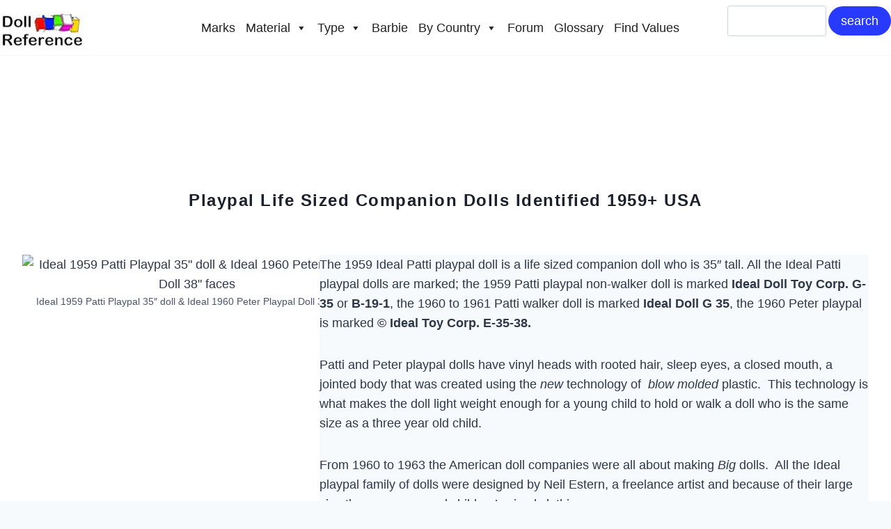

--- FILE ---
content_type: text/html; charset=UTF-8
request_url: https://www.dollreference.com/playpal-type-life-sized-companion-dolls/
body_size: 42042
content:
<!doctype html><html lang="en-US" prefix="og: https://ogp.me/ns#" class="no-js" itemtype="https://schema.org/WebPage" itemscope><head><script data-no-optimize="1">var litespeed_docref=sessionStorage.getItem("litespeed_docref");litespeed_docref&&(Object.defineProperty(document,"referrer",{get:function(){return litespeed_docref}}),sessionStorage.removeItem("litespeed_docref"));</script> <meta charset="UTF-8"><meta name="viewport" content="width=device-width, initial-scale=1, minimum-scale=1"><style>img:is([sizes="auto" i], [sizes^="auto," i]) { contain-intrinsic-size: 3000px 1500px }</style><title>Playpal Life Sized Companion Dolls Identified 1959+ USA</title><meta name="description" content="All about Patti Playpal type life sized 30&quot;+ plastic dolls, why they all look similar, doll maker companies identified, Find Playpal doll values"/><meta name="robots" content="follow, index, max-snippet:-1, max-image-preview:standard"/><link rel="canonical" href="https://www.dollreference.com/playpal-type-life-sized-companion-dolls/" /><meta property="og:locale" content="en_US" /><meta property="og:type" content="article" /><meta property="og:title" content="Playpal Life Sized Companion Dolls Identified 1959+ USA" /><meta property="og:description" content="All about Patti Playpal type life sized 30&quot;+ plastic dolls, why they all look similar, doll maker companies identified, Find Playpal doll values" /><meta property="og:url" content="https://www.dollreference.com/playpal-type-life-sized-companion-dolls/" /><meta property="og:site_name" content="Doll Reference" /><meta property="article:publisher" content="https://www.facebook.com/profile.php?id=100086832974485" /><meta property="article:author" content="https://www.facebook.com/profile.php?id=100086832974485" /><meta property="og:updated_time" content="2025-08-23T01:19:38-04:00" /><meta property="fb:app_id" content="100086832974485" /><meta property="og:image" content="https://www.dollreference.com/wp-content/uploads/ideal-1959-patti-1960-peter-playpal-doll-faces.jpg" /><meta property="og:image:secure_url" content="https://www.dollreference.com/wp-content/uploads/ideal-1959-patti-1960-peter-playpal-doll-faces.jpg" /><meta property="og:image:width" content="502" /><meta property="og:image:height" content="330" /><meta property="og:image:alt" content="Ideal 1959 Patti Playpal 35&quot; doll &amp; Ideal 1960 Peter Playpal Doll 38&quot; faces" /><meta property="og:image:type" content="image/jpeg" /><meta property="article:published_time" content="2022-04-15T12:35:59-04:00" /><meta property="article:modified_time" content="2025-08-23T01:19:38-04:00" /><meta name="twitter:card" content="summary" /><meta name="twitter:title" content="Playpal Life Sized Companion Dolls Identified 1959+ USA" /><meta name="twitter:description" content="All about Patti Playpal type life sized 30&quot;+ plastic dolls, why they all look similar, doll maker companies identified, Find Playpal doll values" /><meta name="twitter:image" content="https://www.dollreference.com/wp-content/uploads/ideal-1959-patti-1960-peter-playpal-doll-faces.jpg" /><meta name="twitter:label1" content="Time to read" /><meta name="twitter:data1" content="7 minutes" /> <script type="application/ld+json" class="rank-math-schema">{"@context":"https://schema.org","@graph":[{"@type":"Organization","@id":"https://www.dollreference.com/#organization","name":"Doll Reference","sameAs":["https://www.facebook.com/profile.php?id=100086832974485"],"logo":{"@type":"ImageObject","@id":"https://www.dollreference.com/#logo","url":"https://www.dollreference.com/a/wp-content/uploads/2020/06/doll-reference-logo-200-a.png","contentUrl":"https://www.dollreference.com/a/wp-content/uploads/2020/06/doll-reference-logo-200-a.png","caption":"Doll Reference","inLanguage":"en-US"}},{"@type":"WebSite","@id":"https://www.dollreference.com/#website","url":"https://www.dollreference.com","name":"Doll Reference","publisher":{"@id":"https://www.dollreference.com/#organization"},"inLanguage":"en-US"},{"@type":"ImageObject","@id":"https://www.dollreference.com/wp-content/uploads/ideal-1959-patti-1960-peter-playpal-doll-faces.jpg","url":"https://www.dollreference.com/wp-content/uploads/ideal-1959-patti-1960-peter-playpal-doll-faces.jpg","width":"502","height":"330","caption":"Ideal 1959 Patti Playpal 35\" doll &amp; Ideal 1960 Peter Playpal Doll 38\" faces","inLanguage":"en-US"},{"@type":"WebPage","@id":"https://www.dollreference.com/playpal-type-life-sized-companion-dolls/#webpage","url":"https://www.dollreference.com/playpal-type-life-sized-companion-dolls/","name":"Playpal Life Sized Companion Dolls Identified 1959+ USA","datePublished":"2022-04-15T12:35:59-04:00","dateModified":"2025-08-23T01:19:38-04:00","isPartOf":{"@id":"https://www.dollreference.com/#website"},"primaryImageOfPage":{"@id":"https://www.dollreference.com/wp-content/uploads/ideal-1959-patti-1960-peter-playpal-doll-faces.jpg"},"inLanguage":"en-US"},{"@type":"Person","@id":"https://www.dollreference.com/playpal-type-life-sized-companion-dolls/#author","name":"Doll Reference","image":{"@type":"ImageObject","@id":"https://www.dollreference.com/wp-content/litespeed/avatar/dda0d4092501a9eae2ce2ef95c1aa556.jpg?ver=1768349836","url":"https://www.dollreference.com/wp-content/litespeed/avatar/dda0d4092501a9eae2ce2ef95c1aa556.jpg?ver=1768349836","caption":"Doll Reference","inLanguage":"en-US"},"sameAs":["https://www.dollreference.com/","https://www.facebook.com/profile.php?id=100086832974485"],"worksFor":{"@id":"https://www.dollreference.com/#organization"}},{"@type":"Article","headline":"Playpal Life Sized Companion Dolls Identified 1959+ USA","keywords":"dolls,playpal dolls,companion dolls,life sized dolls,Patti playpal dolls","datePublished":"2022-04-15T12:35:59-04:00","dateModified":"2025-08-23T01:19:38-04:00","author":{"@id":"https://www.dollreference.com/playpal-type-life-sized-companion-dolls/#author","name":"Doll Reference"},"publisher":{"@id":"https://www.dollreference.com/#organization"},"description":"All about Patti Playpal type life sized 30&quot;+ plastic dolls, why they all look similar, doll maker companies identified, Find Playpal doll values","name":"Playpal Life Sized Companion Dolls Identified 1959+ USA","@id":"https://www.dollreference.com/playpal-type-life-sized-companion-dolls/#richSnippet","isPartOf":{"@id":"https://www.dollreference.com/playpal-type-life-sized-companion-dolls/#webpage"},"image":{"@id":"https://www.dollreference.com/wp-content/uploads/ideal-1959-patti-1960-peter-playpal-doll-faces.jpg"},"inLanguage":"en-US","mainEntityOfPage":{"@id":"https://www.dollreference.com/playpal-type-life-sized-companion-dolls/#webpage"}}]}</script> <link rel='dns-prefetch' href='//www.googletagmanager.com' /><link rel='dns-prefetch' href='//pagead2.googlesyndication.com' /> <script type="litespeed/javascript">document.documentElement.classList.remove('no-js')</script> <link data-optimized="2" rel="stylesheet" href="https://www.dollreference.com/wp-content/litespeed/css/b483c0a85b1596490cb1b4a47da0e46d.css?ver=67213" /><link rel="preload" as="image" href="https://www.dollreference.com/wp-content/uploads/doll-reference-home-4.jpg.webp"><link rel="preload" as="image" href="https://www.dollreference.com/wp-content/uploads/doll-reference-home-4.jpg.webp"><link rel="preload" as="image" href="//www.dollreference.com/wp-content/plugins/a3-lazy-load/assets/images/lazy_placeholder.gif"><link rel="preload" as="image" href="//www.dollreference.com/wp-content/plugins/a3-lazy-load/assets/images/lazy_placeholder.gif"><style id='global-styles-inline-css'>:root{--wp--preset--aspect-ratio--square: 1;--wp--preset--aspect-ratio--4-3: 4/3;--wp--preset--aspect-ratio--3-4: 3/4;--wp--preset--aspect-ratio--3-2: 3/2;--wp--preset--aspect-ratio--2-3: 2/3;--wp--preset--aspect-ratio--16-9: 16/9;--wp--preset--aspect-ratio--9-16: 9/16;--wp--preset--color--black: #000000;--wp--preset--color--cyan-bluish-gray: #abb8c3;--wp--preset--color--white: #ffffff;--wp--preset--color--pale-pink: #f78da7;--wp--preset--color--vivid-red: #cf2e2e;--wp--preset--color--luminous-vivid-orange: #ff6900;--wp--preset--color--luminous-vivid-amber: #fcb900;--wp--preset--color--light-green-cyan: #7bdcb5;--wp--preset--color--vivid-green-cyan: #00d084;--wp--preset--color--pale-cyan-blue: #8ed1fc;--wp--preset--color--vivid-cyan-blue: #0693e3;--wp--preset--color--vivid-purple: #9b51e0;--wp--preset--color--theme-palette-1: var(--global-palette1);--wp--preset--color--theme-palette-2: var(--global-palette2);--wp--preset--color--theme-palette-3: var(--global-palette3);--wp--preset--color--theme-palette-4: var(--global-palette4);--wp--preset--color--theme-palette-5: var(--global-palette5);--wp--preset--color--theme-palette-6: var(--global-palette6);--wp--preset--color--theme-palette-7: var(--global-palette7);--wp--preset--color--theme-palette-8: var(--global-palette8);--wp--preset--color--theme-palette-9: var(--global-palette9);--wp--preset--color--theme-palette-10: var(--global-palette10);--wp--preset--color--theme-palette-11: var(--global-palette11);--wp--preset--color--theme-palette-12: var(--global-palette12);--wp--preset--color--theme-palette-13: var(--global-palette13);--wp--preset--color--theme-palette-14: var(--global-palette14);--wp--preset--color--theme-palette-15: var(--global-palette15);--wp--preset--gradient--vivid-cyan-blue-to-vivid-purple: linear-gradient(135deg,rgba(6,147,227,1) 0%,rgb(155,81,224) 100%);--wp--preset--gradient--light-green-cyan-to-vivid-green-cyan: linear-gradient(135deg,rgb(122,220,180) 0%,rgb(0,208,130) 100%);--wp--preset--gradient--luminous-vivid-amber-to-luminous-vivid-orange: linear-gradient(135deg,rgba(252,185,0,1) 0%,rgba(255,105,0,1) 100%);--wp--preset--gradient--luminous-vivid-orange-to-vivid-red: linear-gradient(135deg,rgba(255,105,0,1) 0%,rgb(207,46,46) 100%);--wp--preset--gradient--very-light-gray-to-cyan-bluish-gray: linear-gradient(135deg,rgb(238,238,238) 0%,rgb(169,184,195) 100%);--wp--preset--gradient--cool-to-warm-spectrum: linear-gradient(135deg,rgb(74,234,220) 0%,rgb(151,120,209) 20%,rgb(207,42,186) 40%,rgb(238,44,130) 60%,rgb(251,105,98) 80%,rgb(254,248,76) 100%);--wp--preset--gradient--blush-light-purple: linear-gradient(135deg,rgb(255,206,236) 0%,rgb(152,150,240) 100%);--wp--preset--gradient--blush-bordeaux: linear-gradient(135deg,rgb(254,205,165) 0%,rgb(254,45,45) 50%,rgb(107,0,62) 100%);--wp--preset--gradient--luminous-dusk: linear-gradient(135deg,rgb(255,203,112) 0%,rgb(199,81,192) 50%,rgb(65,88,208) 100%);--wp--preset--gradient--pale-ocean: linear-gradient(135deg,rgb(255,245,203) 0%,rgb(182,227,212) 50%,rgb(51,167,181) 100%);--wp--preset--gradient--electric-grass: linear-gradient(135deg,rgb(202,248,128) 0%,rgb(113,206,126) 100%);--wp--preset--gradient--midnight: linear-gradient(135deg,rgb(2,3,129) 0%,rgb(40,116,252) 100%);--wp--preset--font-size--small: var(--global-font-size-small);--wp--preset--font-size--medium: var(--global-font-size-medium);--wp--preset--font-size--large: var(--global-font-size-large);--wp--preset--font-size--x-large: 42px;--wp--preset--font-size--larger: var(--global-font-size-larger);--wp--preset--font-size--xxlarge: var(--global-font-size-xxlarge);--wp--preset--spacing--20: 0.44rem;--wp--preset--spacing--30: 0.67rem;--wp--preset--spacing--40: 1rem;--wp--preset--spacing--50: 1.5rem;--wp--preset--spacing--60: 2.25rem;--wp--preset--spacing--70: 3.38rem;--wp--preset--spacing--80: 5.06rem;--wp--preset--shadow--natural: 6px 6px 9px rgba(0, 0, 0, 0.2);--wp--preset--shadow--deep: 12px 12px 50px rgba(0, 0, 0, 0.4);--wp--preset--shadow--sharp: 6px 6px 0px rgba(0, 0, 0, 0.2);--wp--preset--shadow--outlined: 6px 6px 0px -3px rgba(255, 255, 255, 1), 6px 6px rgba(0, 0, 0, 1);--wp--preset--shadow--crisp: 6px 6px 0px rgba(0, 0, 0, 1);}:root { --wp--style--global--content-size: var(--global-calc-content-width);--wp--style--global--wide-size: var(--global-calc-wide-content-width); }:where(body) { margin: 0; }.wp-site-blocks > .alignleft { float: left; margin-right: 2em; }.wp-site-blocks > .alignright { float: right; margin-left: 2em; }.wp-site-blocks > .aligncenter { justify-content: center; margin-left: auto; margin-right: auto; }:where(.is-layout-flex){gap: 0.5em;}:where(.is-layout-grid){gap: 0.5em;}.is-layout-flow > .alignleft{float: left;margin-inline-start: 0;margin-inline-end: 2em;}.is-layout-flow > .alignright{float: right;margin-inline-start: 2em;margin-inline-end: 0;}.is-layout-flow > .aligncenter{margin-left: auto !important;margin-right: auto !important;}.is-layout-constrained > .alignleft{float: left;margin-inline-start: 0;margin-inline-end: 2em;}.is-layout-constrained > .alignright{float: right;margin-inline-start: 2em;margin-inline-end: 0;}.is-layout-constrained > .aligncenter{margin-left: auto !important;margin-right: auto !important;}.is-layout-constrained > :where(:not(.alignleft):not(.alignright):not(.alignfull)){max-width: var(--wp--style--global--content-size);margin-left: auto !important;margin-right: auto !important;}.is-layout-constrained > .alignwide{max-width: var(--wp--style--global--wide-size);}body .is-layout-flex{display: flex;}.is-layout-flex{flex-wrap: wrap;align-items: center;}.is-layout-flex > :is(*, div){margin: 0;}body .is-layout-grid{display: grid;}.is-layout-grid > :is(*, div){margin: 0;}body{padding-top: 0px;padding-right: 0px;padding-bottom: 0px;padding-left: 0px;}a:where(:not(.wp-element-button)){text-decoration: underline;}.has-black-color{color: var(--wp--preset--color--black) !important;}.has-cyan-bluish-gray-color{color: var(--wp--preset--color--cyan-bluish-gray) !important;}.has-white-color{color: var(--wp--preset--color--white) !important;}.has-pale-pink-color{color: var(--wp--preset--color--pale-pink) !important;}.has-vivid-red-color{color: var(--wp--preset--color--vivid-red) !important;}.has-luminous-vivid-orange-color{color: var(--wp--preset--color--luminous-vivid-orange) !important;}.has-luminous-vivid-amber-color{color: var(--wp--preset--color--luminous-vivid-amber) !important;}.has-light-green-cyan-color{color: var(--wp--preset--color--light-green-cyan) !important;}.has-vivid-green-cyan-color{color: var(--wp--preset--color--vivid-green-cyan) !important;}.has-pale-cyan-blue-color{color: var(--wp--preset--color--pale-cyan-blue) !important;}.has-vivid-cyan-blue-color{color: var(--wp--preset--color--vivid-cyan-blue) !important;}.has-vivid-purple-color{color: var(--wp--preset--color--vivid-purple) !important;}.has-theme-palette-1-color{color: var(--wp--preset--color--theme-palette-1) !important;}.has-theme-palette-2-color{color: var(--wp--preset--color--theme-palette-2) !important;}.has-theme-palette-3-color{color: var(--wp--preset--color--theme-palette-3) !important;}.has-theme-palette-4-color{color: var(--wp--preset--color--theme-palette-4) !important;}.has-theme-palette-5-color{color: var(--wp--preset--color--theme-palette-5) !important;}.has-theme-palette-6-color{color: var(--wp--preset--color--theme-palette-6) !important;}.has-theme-palette-7-color{color: var(--wp--preset--color--theme-palette-7) !important;}.has-theme-palette-8-color{color: var(--wp--preset--color--theme-palette-8) !important;}.has-theme-palette-9-color{color: var(--wp--preset--color--theme-palette-9) !important;}.has-theme-palette-10-color{color: var(--wp--preset--color--theme-palette-10) !important;}.has-theme-palette-11-color{color: var(--wp--preset--color--theme-palette-11) !important;}.has-theme-palette-12-color{color: var(--wp--preset--color--theme-palette-12) !important;}.has-theme-palette-13-color{color: var(--wp--preset--color--theme-palette-13) !important;}.has-theme-palette-14-color{color: var(--wp--preset--color--theme-palette-14) !important;}.has-theme-palette-15-color{color: var(--wp--preset--color--theme-palette-15) !important;}.has-black-background-color{background-color: var(--wp--preset--color--black) !important;}.has-cyan-bluish-gray-background-color{background-color: var(--wp--preset--color--cyan-bluish-gray) !important;}.has-white-background-color{background-color: var(--wp--preset--color--white) !important;}.has-pale-pink-background-color{background-color: var(--wp--preset--color--pale-pink) !important;}.has-vivid-red-background-color{background-color: var(--wp--preset--color--vivid-red) !important;}.has-luminous-vivid-orange-background-color{background-color: var(--wp--preset--color--luminous-vivid-orange) !important;}.has-luminous-vivid-amber-background-color{background-color: var(--wp--preset--color--luminous-vivid-amber) !important;}.has-light-green-cyan-background-color{background-color: var(--wp--preset--color--light-green-cyan) !important;}.has-vivid-green-cyan-background-color{background-color: var(--wp--preset--color--vivid-green-cyan) !important;}.has-pale-cyan-blue-background-color{background-color: var(--wp--preset--color--pale-cyan-blue) !important;}.has-vivid-cyan-blue-background-color{background-color: var(--wp--preset--color--vivid-cyan-blue) !important;}.has-vivid-purple-background-color{background-color: var(--wp--preset--color--vivid-purple) !important;}.has-theme-palette-1-background-color{background-color: var(--wp--preset--color--theme-palette-1) !important;}.has-theme-palette-2-background-color{background-color: var(--wp--preset--color--theme-palette-2) !important;}.has-theme-palette-3-background-color{background-color: var(--wp--preset--color--theme-palette-3) !important;}.has-theme-palette-4-background-color{background-color: var(--wp--preset--color--theme-palette-4) !important;}.has-theme-palette-5-background-color{background-color: var(--wp--preset--color--theme-palette-5) !important;}.has-theme-palette-6-background-color{background-color: var(--wp--preset--color--theme-palette-6) !important;}.has-theme-palette-7-background-color{background-color: var(--wp--preset--color--theme-palette-7) !important;}.has-theme-palette-8-background-color{background-color: var(--wp--preset--color--theme-palette-8) !important;}.has-theme-palette-9-background-color{background-color: var(--wp--preset--color--theme-palette-9) !important;}.has-theme-palette-10-background-color{background-color: var(--wp--preset--color--theme-palette-10) !important;}.has-theme-palette-11-background-color{background-color: var(--wp--preset--color--theme-palette-11) !important;}.has-theme-palette-12-background-color{background-color: var(--wp--preset--color--theme-palette-12) !important;}.has-theme-palette-13-background-color{background-color: var(--wp--preset--color--theme-palette-13) !important;}.has-theme-palette-14-background-color{background-color: var(--wp--preset--color--theme-palette-14) !important;}.has-theme-palette-15-background-color{background-color: var(--wp--preset--color--theme-palette-15) !important;}.has-black-border-color{border-color: var(--wp--preset--color--black) !important;}.has-cyan-bluish-gray-border-color{border-color: var(--wp--preset--color--cyan-bluish-gray) !important;}.has-white-border-color{border-color: var(--wp--preset--color--white) !important;}.has-pale-pink-border-color{border-color: var(--wp--preset--color--pale-pink) !important;}.has-vivid-red-border-color{border-color: var(--wp--preset--color--vivid-red) !important;}.has-luminous-vivid-orange-border-color{border-color: var(--wp--preset--color--luminous-vivid-orange) !important;}.has-luminous-vivid-amber-border-color{border-color: var(--wp--preset--color--luminous-vivid-amber) !important;}.has-light-green-cyan-border-color{border-color: var(--wp--preset--color--light-green-cyan) !important;}.has-vivid-green-cyan-border-color{border-color: var(--wp--preset--color--vivid-green-cyan) !important;}.has-pale-cyan-blue-border-color{border-color: var(--wp--preset--color--pale-cyan-blue) !important;}.has-vivid-cyan-blue-border-color{border-color: var(--wp--preset--color--vivid-cyan-blue) !important;}.has-vivid-purple-border-color{border-color: var(--wp--preset--color--vivid-purple) !important;}.has-theme-palette-1-border-color{border-color: var(--wp--preset--color--theme-palette-1) !important;}.has-theme-palette-2-border-color{border-color: var(--wp--preset--color--theme-palette-2) !important;}.has-theme-palette-3-border-color{border-color: var(--wp--preset--color--theme-palette-3) !important;}.has-theme-palette-4-border-color{border-color: var(--wp--preset--color--theme-palette-4) !important;}.has-theme-palette-5-border-color{border-color: var(--wp--preset--color--theme-palette-5) !important;}.has-theme-palette-6-border-color{border-color: var(--wp--preset--color--theme-palette-6) !important;}.has-theme-palette-7-border-color{border-color: var(--wp--preset--color--theme-palette-7) !important;}.has-theme-palette-8-border-color{border-color: var(--wp--preset--color--theme-palette-8) !important;}.has-theme-palette-9-border-color{border-color: var(--wp--preset--color--theme-palette-9) !important;}.has-theme-palette-10-border-color{border-color: var(--wp--preset--color--theme-palette-10) !important;}.has-theme-palette-11-border-color{border-color: var(--wp--preset--color--theme-palette-11) !important;}.has-theme-palette-12-border-color{border-color: var(--wp--preset--color--theme-palette-12) !important;}.has-theme-palette-13-border-color{border-color: var(--wp--preset--color--theme-palette-13) !important;}.has-theme-palette-14-border-color{border-color: var(--wp--preset--color--theme-palette-14) !important;}.has-theme-palette-15-border-color{border-color: var(--wp--preset--color--theme-palette-15) !important;}.has-vivid-cyan-blue-to-vivid-purple-gradient-background{background: var(--wp--preset--gradient--vivid-cyan-blue-to-vivid-purple) !important;}.has-light-green-cyan-to-vivid-green-cyan-gradient-background{background: var(--wp--preset--gradient--light-green-cyan-to-vivid-green-cyan) !important;}.has-luminous-vivid-amber-to-luminous-vivid-orange-gradient-background{background: var(--wp--preset--gradient--luminous-vivid-amber-to-luminous-vivid-orange) !important;}.has-luminous-vivid-orange-to-vivid-red-gradient-background{background: var(--wp--preset--gradient--luminous-vivid-orange-to-vivid-red) !important;}.has-very-light-gray-to-cyan-bluish-gray-gradient-background{background: var(--wp--preset--gradient--very-light-gray-to-cyan-bluish-gray) !important;}.has-cool-to-warm-spectrum-gradient-background{background: var(--wp--preset--gradient--cool-to-warm-spectrum) !important;}.has-blush-light-purple-gradient-background{background: var(--wp--preset--gradient--blush-light-purple) !important;}.has-blush-bordeaux-gradient-background{background: var(--wp--preset--gradient--blush-bordeaux) !important;}.has-luminous-dusk-gradient-background{background: var(--wp--preset--gradient--luminous-dusk) !important;}.has-pale-ocean-gradient-background{background: var(--wp--preset--gradient--pale-ocean) !important;}.has-electric-grass-gradient-background{background: var(--wp--preset--gradient--electric-grass) !important;}.has-midnight-gradient-background{background: var(--wp--preset--gradient--midnight) !important;}.has-small-font-size{font-size: var(--wp--preset--font-size--small) !important;}.has-medium-font-size{font-size: var(--wp--preset--font-size--medium) !important;}.has-large-font-size{font-size: var(--wp--preset--font-size--large) !important;}.has-x-large-font-size{font-size: var(--wp--preset--font-size--x-large) !important;}.has-larger-font-size{font-size: var(--wp--preset--font-size--larger) !important;}.has-xxlarge-font-size{font-size: var(--wp--preset--font-size--xxlarge) !important;}
:where(.wp-block-post-template.is-layout-flex){gap: 1.25em;}:where(.wp-block-post-template.is-layout-grid){gap: 1.25em;}
:where(.wp-block-columns.is-layout-flex){gap: 2em;}:where(.wp-block-columns.is-layout-grid){gap: 2em;}
:root :where(.wp-block-pullquote){font-size: 1.5em;line-height: 1.6;}</style><style id='plvt-view-transitions-inline-css'>@view-transition { navigation: auto; }
@media (prefers-reduced-motion: no-preference) {::view-transition-group(*) { animation-duration: 0.4s; }}</style><style id='kadence-global-inline-css'>/* Kadence Base CSS */
:root{--global-palette1:#578ab7;--global-palette2:#c202a5;--global-palette3:#1A202C;--global-palette4:#2D3748;--global-palette5:#4A5568;--global-palette6:#718096;--global-palette7:#e8e9ec;--global-palette8:#F7FAFC;--global-palette9:#ffffff;--global-palette10:oklch(from var(--global-palette1) calc(l + 0.10 * (1 - l)) calc(c * 1.00) calc(h + 180) / 100%);--global-palette11:#13612e;--global-palette12:#1159af;--global-palette13:#b82105;--global-palette14:#f7630c;--global-palette15:#f5a524;--global-palette9rgb:255, 255, 255;--global-palette-highlight:#1a2af2;--global-palette-highlight-alt:#1a2af2;--global-palette-highlight-alt2:var(--global-palette9);--global-palette-btn-bg:#283afd;--global-palette-btn-bg-hover:rgba(6,22,199,0.99);--global-palette-btn:var(--global-palette9);--global-palette-btn-hover:var(--global-palette9);--global-palette-btn-sec-bg:var(--global-palette7);--global-palette-btn-sec-bg-hover:var(--global-palette2);--global-palette-btn-sec:var(--global-palette3);--global-palette-btn-sec-hover:var(--global-palette9);--global-body-font-family:-apple-system,BlinkMacSystemFont,"Segoe UI",Roboto,Oxygen-Sans,Ubuntu,Cantarell,"Helvetica Neue",sans-serif, "Apple Color Emoji", "Segoe UI Emoji", "Segoe UI Symbol";--global-heading-font-family:Arial, Helvetica, sans-serif;--global-primary-nav-font-family:inherit;--global-fallback-font:sans-serif;--global-display-fallback-font:sans-serif;--global-content-width:1375px;--global-content-wide-width:calc(1375px + 230px);--global-content-narrow-width:975px;--global-content-edge-padding:0rem;--global-content-boxed-padding:2rem;--global-calc-content-width:calc(1375px - var(--global-content-edge-padding) - var(--global-content-edge-padding) );--wp--style--global--content-size:var(--global-calc-content-width);}.wp-site-blocks{--global-vw:calc( 100vw - ( 0.5 * var(--scrollbar-offset)));}body{background:var(--global-palette8);}body, input, select, optgroup, textarea{font-style:normal;font-weight:400;font-size:18px;line-height:1.6;font-family:var(--global-body-font-family);color:var(--global-palette4);}.content-bg, body.content-style-unboxed .site{background:var(--global-palette9);}@media all and (max-width: 1024px){body{background:var(--global-palette9);}.content-bg, body.content-style-unboxed .site{background:var(--global-palette9);}}@media all and (max-width: 767px){.content-bg, body.content-style-unboxed .site{background:var(--global-palette9);}}h1,h2,h3,h4,h5,h6{font-family:var(--global-heading-font-family);}h1{font-style:normal;font-weight:700;font-size:24px;line-height:1.5;color:var(--global-palette3);}h2{font-style:normal;font-weight:700;font-size:22px;line-height:1.5;color:var(--global-palette3);}h3{font-style:normal;font-weight:700;font-size:18px;line-height:1.5;color:var(--global-palette3);}h4{font-style:normal;font-weight:700;font-size:16px;line-height:1.5;color:var(--global-palette4);}h5{font-style:normal;font-weight:700;font-size:14px;line-height:1.5;color:var(--global-palette4);}h6{font-style:normal;font-weight:700;font-size:12px;line-height:1.5;color:var(--global-palette5);}.entry-hero .kadence-breadcrumbs{max-width:1375px;}.site-container, .site-header-row-layout-contained, .site-footer-row-layout-contained, .entry-hero-layout-contained, .comments-area, .alignfull > .wp-block-cover__inner-container, .alignwide > .wp-block-cover__inner-container{max-width:var(--global-content-width);}.content-width-narrow .content-container.site-container, .content-width-narrow .hero-container.site-container{max-width:var(--global-content-narrow-width);}@media all and (min-width: 1605px){.wp-site-blocks .content-container  .alignwide{margin-left:-115px;margin-right:-115px;width:unset;max-width:unset;}}@media all and (min-width: 1235px){.content-width-narrow .wp-site-blocks .content-container .alignwide{margin-left:-130px;margin-right:-130px;width:unset;max-width:unset;}}.content-style-boxed .wp-site-blocks .entry-content .alignwide{margin-left:calc( -1 * var( --global-content-boxed-padding ) );margin-right:calc( -1 * var( --global-content-boxed-padding ) );}.content-area{margin-top:5rem;margin-bottom:5rem;}@media all and (max-width: 1024px){.content-area{margin-top:4rem;margin-bottom:4rem;}}@media all and (max-width: 767px){.content-area{margin-top:3rem;margin-bottom:3rem;}}@media all and (max-width: 1024px){:root{--global-content-boxed-padding:2rem;}}@media all and (max-width: 767px){:root{--global-content-boxed-padding:1.5rem;}}.entry-content-wrap{padding:2rem;}@media all and (max-width: 1024px){.entry-content-wrap{padding:2rem;}}@media all and (max-width: 767px){.entry-content-wrap{padding:1.5rem;}}.entry.single-entry{box-shadow:0px 15px 15px -10px rgba(0,0,0,0.05);}.entry.loop-entry{box-shadow:0px 15px 15px -10px rgba(0,0,0,0.05);}.loop-entry .entry-content-wrap{padding:2rem;}@media all and (max-width: 1024px){.loop-entry .entry-content-wrap{padding:2rem;}}@media all and (max-width: 767px){.loop-entry .entry-content-wrap{padding:1.5rem;}}.has-sidebar:not(.has-left-sidebar) .content-container{grid-template-columns:1fr 5%;}.has-sidebar.has-left-sidebar .content-container{grid-template-columns:5% 1fr;}button, .button, .wp-block-button__link, input[type="button"], input[type="reset"], input[type="submit"], .fl-button, .elementor-button-wrapper .elementor-button, .wc-block-components-checkout-place-order-button, .wc-block-cart__submit{border-radius:21px;box-shadow:0px 0px 0px -7px rgba(0,0,0,0);}button:hover, button:focus, button:active, .button:hover, .button:focus, .button:active, .wp-block-button__link:hover, .wp-block-button__link:focus, .wp-block-button__link:active, input[type="button"]:hover, input[type="button"]:focus, input[type="button"]:active, input[type="reset"]:hover, input[type="reset"]:focus, input[type="reset"]:active, input[type="submit"]:hover, input[type="submit"]:focus, input[type="submit"]:active, .elementor-button-wrapper .elementor-button:hover, .elementor-button-wrapper .elementor-button:focus, .elementor-button-wrapper .elementor-button:active, .wc-block-cart__submit:hover{box-shadow:0px 15px 25px -7px rgba(0,0,0,0.1);}.kb-button.kb-btn-global-outline.kb-btn-global-inherit{padding-top:calc(px - 2px);padding-right:calc(px - 2px);padding-bottom:calc(px - 2px);padding-left:calc(px - 2px);}.entry-content :where(.wp-block-image) img, .entry-content :where(.wp-block-kadence-image) img{border-radius:15px;}@media all and (min-width: 1025px){.transparent-header .entry-hero .entry-hero-container-inner{padding-top:60px;}}@media all and (max-width: 1024px){.mobile-transparent-header .entry-hero .entry-hero-container-inner{padding-top:60px;}}@media all and (max-width: 767px){.mobile-transparent-header .entry-hero .entry-hero-container-inner{padding-top:60px;}}#kt-scroll-up-reader, #kt-scroll-up{border:2px solid currentColor;border-radius:0px 0px 0px 0px;color:rgba(6,65,235,0.74);background:rgba(247,250,252,0.02);border-color:rgba(6,65,235,0.72);bottom:125px;font-size:2.25em;padding:0.06em 0.06em 0.06em 0.06em;}#kt-scroll-up-reader.scroll-up-side-right, #kt-scroll-up.scroll-up-side-right{right:15px;}#kt-scroll-up-reader.scroll-up-side-left, #kt-scroll-up.scroll-up-side-left{left:15px;}@media all and (hover: hover){#kt-scroll-up-reader:hover, #kt-scroll-up:hover{color:var(--global-palette3);background:rgba(247,250,252,0);border-color:var(--global-palette3);}}@media all and (max-width: 767px){#kt-scroll-up-reader, #kt-scroll-up{bottom:75px;font-size:2em;}}body.page{background:var(--global-palette8);}body.page .content-bg, body.content-style-unboxed.page .site{background:var(--global-palette9);}@media all and (max-width: 1024px){body.page{background:var(--global-palette9);}body.page .content-bg, body.content-style-unboxed.page .site{background:var(--global-palette9);}}.page-title .kadence-breadcrumbs{color:var(--global-palette3);}.page-title .kadence-breadcrumbs a:hover{color:var(--global-palette1);}.entry-hero.page-hero-section .entry-header{min-height:200px;}.entry-author-style-center{padding-top:var(--global-md-spacing);border-top:1px solid var(--global-gray-500);}.entry-author-style-center .entry-author-avatar, .entry-meta .author-avatar{display:none;}.entry-author-style-normal .entry-author-profile{padding-left:0px;}#comments .comment-meta{margin-left:0px;}
/* Kadence Header CSS */
.wp-site-blocks #mobile-header{display:block;}.wp-site-blocks #main-header{display:none;}@media all and (min-width: 850px){.wp-site-blocks #mobile-header{display:none;}.wp-site-blocks #main-header{display:block;}}@media all and (max-width: 849px){.mobile-transparent-header #masthead{position:absolute;left:0px;right:0px;z-index:100;}.kadence-scrollbar-fixer.mobile-transparent-header #masthead{right:var(--scrollbar-offset,0);}.mobile-transparent-header #masthead, .mobile-transparent-header .site-top-header-wrap .site-header-row-container-inner, .mobile-transparent-header .site-main-header-wrap .site-header-row-container-inner, .mobile-transparent-header .site-bottom-header-wrap .site-header-row-container-inner{background:transparent;}.site-header-row-tablet-layout-fullwidth, .site-header-row-tablet-layout-standard{padding:0px;}}@media all and (min-width: 850px){.transparent-header #masthead{position:absolute;left:0px;right:0px;z-index:100;}.transparent-header.kadence-scrollbar-fixer #masthead{right:var(--scrollbar-offset,0);}.transparent-header #masthead, .transparent-header .site-top-header-wrap .site-header-row-container-inner, .transparent-header .site-main-header-wrap .site-header-row-container-inner, .transparent-header .site-bottom-header-wrap .site-header-row-container-inner{background:transparent;}}.site-branding a.brand img{max-width:120px;}.site-branding a.brand img.svg-logo-image{width:120px;}@media all and (max-width: 849px){.site-branding a.brand img{max-width:120px;}.site-branding a.brand img.svg-logo-image{width:120px;}}@media all and (max-width: 767px){.site-branding a.brand img{max-width:120px;}.site-branding a.brand img.svg-logo-image{width:120px;}}.site-branding{padding:5px 1px 1px 1px;}@media all and (max-width: 849px){.site-branding{padding:1px 1px 1px 1px;}}@media all and (max-width: 767px){.site-branding{padding:5px 3px 3px 3px;}}#masthead, #masthead .kadence-sticky-header.item-is-fixed:not(.item-at-start):not(.site-header-row-container):not(.site-main-header-wrap), #masthead .kadence-sticky-header.item-is-fixed:not(.item-at-start) > .site-header-row-container-inner{background:var(--global-palette9);}@media all and (max-width: 849px){#masthead, #masthead .kadence-sticky-header.item-is-fixed:not(.item-at-start):not(.site-header-row-container):not(.site-main-header-wrap), #masthead .kadence-sticky-header.item-is-fixed:not(.item-at-start) > .site-header-row-container-inner{background:var(--global-palette9);}}.site-top-header-inner-wrap{min-height:60px;}#masthead .kadence-sticky-header.item-is-fixed:not(.item-at-start):not(.site-header-row-container):not(.item-hidden-above):not(.site-main-header-wrap), #masthead .kadence-sticky-header.item-is-fixed:not(.item-at-start):not(.item-hidden-above) > .site-header-row-container-inner{background:var(--global-palette9);border-bottom:2px solid rgba(113,128,150,0.26);}.site-main-header-wrap.site-header-row-container.site-header-focus-item.site-header-row-layout-standard.kadence-sticky-header.item-is-fixed.item-is-stuck, .site-header-upper-inner-wrap.kadence-sticky-header.item-is-fixed.item-is-stuck, .site-header-inner-wrap.kadence-sticky-header.item-is-fixed.item-is-stuck, .site-top-header-wrap.site-header-row-container.site-header-focus-item.site-header-row-layout-standard.kadence-sticky-header.item-is-fixed.item-is-stuck, .site-bottom-header-wrap.site-header-row-container.site-header-focus-item.site-header-row-layout-standard.kadence-sticky-header.item-is-fixed.item-is-stuck{box-shadow:0px 0px 0px 0px rgba(0,0,0,0);}@media all and (max-width: 849px){#masthead .kadence-sticky-header.item-is-fixed:not(.item-at-start):not(.site-header-row-container):not(.item-hidden-above):not(.site-main-header-wrap), #masthead .kadence-sticky-header.item-is-fixed:not(.item-at-start):not(.item-hidden-above) > .site-header-row-container-inner{background:var(--global-palette9);}}#masthead .kadence-sticky-header.item-is-fixed:not(.item-at-start) .site-branding .site-title, #masthead .kadence-sticky-header.item-is-fixed:not(.item-at-start) .site-branding .site-description{color:var(--global-palette9);}#masthead .kadence-sticky-header.item-is-fixed:not(.item-at-start) .header-menu-container > ul > li > a{color:var(--global-palette9);background:var(--global-palette3);}#masthead .kadence-sticky-header.item-is-fixed:not(.item-at-start) .mobile-toggle-open-container .menu-toggle-open, #masthead .kadence-sticky-header.item-is-fixed:not(.item-at-start) .search-toggle-open-container .search-toggle-open{color:var(--global-palette9);}#masthead .kadence-sticky-header.item-is-fixed:not(.item-at-start) .header-menu-container > ul > li > a:hover{color:var(--global-palette1);background:var(--global-palette5);}#masthead .kadence-sticky-header.item-is-fixed:not(.item-at-start) .mobile-toggle-open-container .menu-toggle-open:hover, #masthead .kadence-sticky-header.item-is-fixed:not(.item-at-start) .mobile-toggle-open-container .menu-toggle-open:focus, #masthead .kadence-sticky-header.item-is-fixed:not(.item-at-start) .search-toggle-open-container .search-toggle-open:hover, #masthead .kadence-sticky-header.item-is-fixed:not(.item-at-start) .search-toggle-open-container .search-toggle-open:focus{color:var(--global-palette1);}.transparent-header #main-header .site-branding img{max-width:120px;}@media all and (max-width: 849px){.transparent-header #main-header .site-branding img, .mobile-transparent-header #mobile-header .site-branding img{max-width:120px;}}@media all and (max-width: 767px){.transparent-header #main-header .site-branding img, .mobile-transparent-header #mobile-header .site-branding img{max-width:120px;}}.transparent-header #wrapper #masthead{background:var(--global-palette9);}@media all and (max-width: 849px){.transparent-header #wrapper #masthead{background:var(--global-palette9);}}.transparent-header .header-navigation .header-menu-container > ul > li.menu-item > a:hover{color:var(--global-palette1);}.mobile-transparent-header .mobile-toggle-open-container .menu-toggle-open:hover, .transparent-header .mobile-toggle-open-container .menu-toggle-open:focus, .transparent-header .search-toggle-open-container .search-toggle-open:hover, .transparent-header .search-toggle-open-container .search-toggle-open:focus{color:var(--global-palette1);}.header-navigation[class*="header-navigation-style-underline"] .header-menu-container.primary-menu-container>ul>li>a:after{width:calc( 100% - 0.67em);}.main-navigation .primary-menu-container > ul > li.menu-item > a{padding-left:calc(0.67em / 2);padding-right:calc(0.67em / 2);padding-top:0.5em;padding-bottom:0.5em;color:var(--global-palette3);}.main-navigation .primary-menu-container > ul > li.menu-item .dropdown-nav-special-toggle{right:calc(0.67em / 2);}.main-navigation .primary-menu-container > ul > li.menu-item > a:hover{color:var(--global-palette1);}.main-navigation .primary-menu-container > ul > li.menu-item.current-menu-item > a{color:#ec0221;}.header-navigation .header-menu-container ul ul.sub-menu, .header-navigation .header-menu-container ul ul.submenu{background:var(--global-palette3);box-shadow:0px 2px 13px 0px rgba(0,0,0,0.1);}.header-navigation .header-menu-container ul ul li.menu-item, .header-menu-container ul.menu > li.kadence-menu-mega-enabled > ul > li.menu-item > a{border-bottom:0px solid var(--global-palette8);border-radius:0px 0px 0px 0px;}.header-navigation .header-menu-container ul ul li.menu-item > a{width:300px;padding-top:0.59em;padding-bottom:0.59em;color:var(--global-palette8);font-style:normal;font-weight:normal;font-size:14px;}.header-navigation .header-menu-container ul ul li.menu-item > a:hover{color:var(--global-palette1);background:var(--global-palette5);border-radius:0px 0px 0px 0px;}.header-navigation .header-menu-container ul ul li.menu-item.current-menu-item > a{color:#f10c0c;background:var(--global-palette3);border-radius:0px 0px 0px 0px;}.mobile-toggle-open-container .menu-toggle-open, .mobile-toggle-open-container .menu-toggle-open:focus{background:var(--global-palette3);color:var(--global-palette9);padding:0.4em 0.6em 0.4em 0.6em;font-size:14px;}.mobile-toggle-open-container .menu-toggle-open.menu-toggle-style-bordered{border:1px solid currentColor;}.mobile-toggle-open-container .menu-toggle-open .menu-toggle-icon{font-size:30px;}.mobile-toggle-open-container .menu-toggle-open:hover, .mobile-toggle-open-container .menu-toggle-open:focus-visible{color:var(--global-palette1);background:var(--global-palette8);}.mobile-navigation ul li{font-size:14px;}.mobile-navigation ul li a{padding-top:1em;padding-bottom:1em;}.mobile-navigation ul li > a, .mobile-navigation ul li.menu-item-has-children > .drawer-nav-drop-wrap{background:var(--global-palette3);color:var(--global-palette9);}.mobile-navigation ul li > a:hover, .mobile-navigation ul li.menu-item-has-children > .drawer-nav-drop-wrap:hover{background:var(--global-palette5);color:var(--global-palette1);}.mobile-navigation ul li.current-menu-item > a, .mobile-navigation ul li.current-menu-item.menu-item-has-children > .drawer-nav-drop-wrap{background:var(--global-palette3);color:#f40a0a;}.mobile-navigation ul li.menu-item-has-children .drawer-nav-drop-wrap, .mobile-navigation ul li:not(.menu-item-has-children) a{border-bottom:1px solid rgba(255,255,255,0.1);}.mobile-navigation:not(.drawer-navigation-parent-toggle-true) ul li.menu-item-has-children .drawer-nav-drop-wrap button{border-left:1px solid rgba(255,255,255,0.1);}#mobile-drawer .drawer-inner, #mobile-drawer.popup-drawer-layout-fullwidth.popup-drawer-animation-slice .pop-portion-bg, #mobile-drawer.popup-drawer-layout-fullwidth.popup-drawer-animation-slice.pop-animated.show-drawer .drawer-inner{background:var(--global-palette3);}@media all and (max-width: 767px){#mobile-drawer .drawer-inner, #mobile-drawer.popup-drawer-layout-fullwidth.popup-drawer-animation-slice .pop-portion-bg, #mobile-drawer.popup-drawer-layout-fullwidth.popup-drawer-animation-slice.pop-animated.show-drawer .drawer-inner{background:var(--global-palette3);}}#mobile-drawer .drawer-header .drawer-toggle{padding:0.6em 0.15em 0.6em 0.15em;font-size:16px;}#mobile-drawer .drawer-header .drawer-toggle, #mobile-drawer .drawer-header .drawer-toggle:focus{color:var(--global-palette8);}
/* Kadence Footer CSS */
#colophon{background:var(--global-palette8);}.site-middle-footer-wrap .site-footer-row-container-inner{background:var(--global-palette8);font-style:normal;font-weight:normal;font-size:16px;line-height:1.42;letter-spacing:0.1em;}.site-footer .site-middle-footer-wrap a:where(:not(.button):not(.wp-block-button__link):not(.wp-element-button)){color:#0356f2;}.site-footer .site-middle-footer-wrap a:where(:not(.button):not(.wp-block-button__link):not(.wp-element-button)):hover{color:#0356f2;}.site-middle-footer-inner-wrap{min-height:10px;padding-top:40px;padding-bottom:0px;grid-column-gap:0px;grid-row-gap:0px;}.site-middle-footer-inner-wrap .widget{margin-bottom:0px;}.site-middle-footer-inner-wrap .widget-area .widget-title{font-style:normal;font-weight:400;font-size:18px;}.site-middle-footer-inner-wrap .site-footer-section:not(:last-child):after{right:calc(-0px / 2);}@media all and (max-width: 1024px){.site-middle-footer-wrap .site-footer-row-container-inner{background:var(--global-palette8);}}@media all and (max-width: 767px){.site-middle-footer-wrap .site-footer-row-container-inner{background:var(--global-palette8);}.site-middle-footer-inner-wrap{min-height:15px;}}.site-bottom-footer-wrap .site-footer-row-container-inner{background:var(--global-palette8);font-style:normal;font-size:14px;line-height:0.62;letter-spacing:0.12em;text-transform:capitalize;}.site-bottom-footer-inner-wrap{min-height:10px;padding-top:10px;padding-bottom:0px;grid-column-gap:0px;}.site-bottom-footer-inner-wrap .widget{margin-bottom:0px;}.site-bottom-footer-inner-wrap .widget-area .widget-title{font-style:normal;font-weight:normal;font-size:14px;}.site-bottom-footer-inner-wrap .site-footer-section:not(:last-child):after{right:calc(-0px / 2);}@media all and (max-width: 1024px){.site-bottom-footer-wrap .site-footer-row-container-inner{background:var(--global-palette8);}}.footer-social-wrap .footer-social-inner-wrap{font-size:1em;gap:0.3em;}.site-footer .site-footer-wrap .site-footer-section .footer-social-wrap .footer-social-inner-wrap .social-button{border:2px none transparent;border-radius:3px;}#colophon .footer-html{font-style:normal;font-weight:500;font-size:14px;line-height:1.41;letter-spacing:-0.12px;font-family:-apple-system,BlinkMacSystemFont,"Segoe UI",Roboto,Oxygen-Sans,Ubuntu,Cantarell,"Helvetica Neue",sans-serif, "Apple Color Emoji", "Segoe UI Emoji", "Segoe UI Symbol";text-transform:none;}@media all and (max-width: 1024px){#colophon .footer-html{font-size:16px;line-height:1.45;}}#colophon .footer-navigation .footer-menu-container > ul > li > a{padding-left:calc(1.2em / 2);padding-right:calc(1.2em / 2);padding-top:calc(0.6em / 2);padding-bottom:calc(0.6em / 2);color:var(--global-palette5);}#colophon .footer-navigation .footer-menu-container > ul li a:hover{color:var(--global-palette-highlight);}#colophon .footer-navigation .footer-menu-container > ul li.current-menu-item > a{color:var(--global-palette3);}
/* Kadence Pro Header CSS */
.header-navigation-dropdown-direction-left ul ul.submenu, .header-navigation-dropdown-direction-left ul ul.sub-menu{right:0px;left:auto;}.rtl .header-navigation-dropdown-direction-right ul ul.submenu, .rtl .header-navigation-dropdown-direction-right ul ul.sub-menu{left:0px;right:auto;}.header-account-button .nav-drop-title-wrap > .kadence-svg-iconset, .header-account-button > .kadence-svg-iconset{font-size:1.2em;}.site-header-item .header-account-button .nav-drop-title-wrap, .site-header-item .header-account-wrap > .header-account-button{display:flex;align-items:center;}.header-account-style-icon_label .header-account-label{padding-left:5px;}.header-account-style-label_icon .header-account-label{padding-right:5px;}.site-header-item .header-account-wrap .header-account-button{text-decoration:none;box-shadow:none;color:inherit;background:transparent;padding:0.6em 0em 0.6em 0em;}.header-mobile-account-wrap .header-account-button .nav-drop-title-wrap > .kadence-svg-iconset, .header-mobile-account-wrap .header-account-button > .kadence-svg-iconset{font-size:1.2em;}.header-mobile-account-wrap .header-account-button .nav-drop-title-wrap, .header-mobile-account-wrap > .header-account-button{display:flex;align-items:center;}.header-mobile-account-wrap.header-account-style-icon_label .header-account-label{padding-left:5px;}.header-mobile-account-wrap.header-account-style-label_icon .header-account-label{padding-right:5px;}.header-mobile-account-wrap .header-account-button{text-decoration:none;box-shadow:none;color:inherit;background:transparent;padding:0.6em 0em 0.6em 0em;}#login-drawer .drawer-inner .drawer-content{display:flex;justify-content:center;align-items:center;position:absolute;top:0px;bottom:0px;left:0px;right:0px;padding:0px;}#loginform p label{display:block;}#login-drawer #loginform{width:100%;}#login-drawer #loginform input{width:100%;}#login-drawer #loginform input[type="checkbox"]{width:auto;}#login-drawer .drawer-inner .drawer-header{position:relative;z-index:100;}#login-drawer .drawer-content_inner.widget_login_form_inner{padding:2em;width:100%;max-width:350px;border-radius:.25rem;background:var(--global-palette9);color:var(--global-palette4);}#login-drawer .lost_password a{color:var(--global-palette6);}#login-drawer .lost_password, #login-drawer .register-field{text-align:center;}#login-drawer .widget_login_form_inner p{margin-top:1.2em;margin-bottom:0em;}#login-drawer .widget_login_form_inner p:first-child{margin-top:0em;}#login-drawer .widget_login_form_inner label{margin-bottom:0.5em;}#login-drawer hr.register-divider{margin:1.2em 0;border-width:1px;}#login-drawer .register-field{font-size:90%;}@media all and (min-width: 1025px){#login-drawer hr.register-divider.hide-desktop{display:none;}#login-drawer p.register-field.hide-desktop{display:none;}}@media all and (max-width: 1024px){#login-drawer hr.register-divider.hide-mobile{display:none;}#login-drawer p.register-field.hide-mobile{display:none;}}@media all and (max-width: 767px){#login-drawer hr.register-divider.hide-mobile{display:none;}#login-drawer p.register-field.hide-mobile{display:none;}}.tertiary-navigation .tertiary-menu-container > ul > li.menu-item > a{padding-left:calc(1.2em / 2);padding-right:calc(1.2em / 2);padding-top:0.6em;padding-bottom:0.6em;color:var(--global-palette5);}.tertiary-navigation .tertiary-menu-container > ul > li.menu-item > a:hover{color:var(--global-palette-highlight);}.tertiary-navigation .tertiary-menu-container > ul > li.menu-item.current-menu-item > a{color:var(--global-palette3);}.header-navigation[class*="header-navigation-style-underline"] .header-menu-container.tertiary-menu-container>ul>li>a:after{width:calc( 100% - 1.2em);}.quaternary-navigation .quaternary-menu-container > ul > li.menu-item > a{padding-left:calc(1.2em / 2);padding-right:calc(1.2em / 2);padding-top:0.6em;padding-bottom:0.6em;color:var(--global-palette5);}.quaternary-navigation .quaternary-menu-container > ul > li.menu-item > a:hover{color:var(--global-palette-highlight);}.quaternary-navigation .quaternary-menu-container > ul > li.menu-item.current-menu-item > a{color:var(--global-palette3);}.header-navigation[class*="header-navigation-style-underline"] .header-menu-container.quaternary-menu-container>ul>li>a:after{width:calc( 100% - 1.2em);}#main-header .header-divider{border-right:1px solid var(--global-palette6);height:50%;}#main-header .header-divider2{border-right:1px solid var(--global-palette6);height:50%;}#main-header .header-divider3{border-right:1px solid var(--global-palette6);height:50%;}#mobile-header .header-mobile-divider, #mobile-drawer .header-mobile-divider{border-right:1px solid var(--global-palette6);height:50%;}#mobile-drawer .header-mobile-divider{border-top:1px solid var(--global-palette6);width:50%;}#mobile-header .header-mobile-divider2{border-right:1px solid var(--global-palette6);height:50%;}#mobile-drawer .header-mobile-divider2{border-top:1px solid var(--global-palette6);width:50%;}.header-item-search-bar form ::-webkit-input-placeholder{color:currentColor;opacity:0.5;}.header-item-search-bar form ::placeholder{color:currentColor;opacity:0.5;}.header-search-bar form{max-width:100%;width:240px;}.header-mobile-search-bar form{max-width:calc(100vw - var(--global-sm-spacing) - var(--global-sm-spacing));width:12em;}.header-mobile-search-bar{margin:0px 0px 0px 0px;}.header-mobile-search-bar form input.search-field{font-style:normal;font-weight:regular;font-size:18px;line-height:1.65;font-family:-apple-system,BlinkMacSystemFont,"Segoe UI",Roboto,Oxygen-Sans,Ubuntu,Cantarell,"Helvetica Neue",sans-serif, "Apple Color Emoji", "Segoe UI Emoji", "Segoe UI Symbol";}.header-widget-lstyle-normal .header-widget-area-inner a:not(.button){text-decoration:underline;}#main-header .header-widget1{margin:4px 0px 0px 0px;}.element-contact-inner-wrap{display:flex;flex-wrap:wrap;align-items:center;margin-top:-0.6em;margin-left:calc(-0.6em / 2);margin-right:calc(-0.6em / 2);}.element-contact-inner-wrap .header-contact-item{display:inline-flex;flex-wrap:wrap;align-items:center;margin-top:0.6em;margin-left:calc(0.6em / 2);margin-right:calc(0.6em / 2);}.element-contact-inner-wrap .header-contact-item .kadence-svg-iconset{font-size:1em;}.header-contact-item img{display:inline-block;}.header-contact-item .contact-label{margin-left:0.3em;}.rtl .header-contact-item .contact-label{margin-right:0.3em;margin-left:0px;}.header-mobile-contact-wrap .element-contact-inner-wrap{display:flex;flex-wrap:wrap;align-items:center;margin-top:-0.6em;margin-left:calc(-0.6em / 2);margin-right:calc(-0.6em / 2);}.header-mobile-contact-wrap .element-contact-inner-wrap .header-contact-item{display:inline-flex;flex-wrap:wrap;align-items:center;margin-top:0.6em;margin-left:calc(0.6em / 2);margin-right:calc(0.6em / 2);}.header-mobile-contact-wrap .element-contact-inner-wrap .header-contact-item .kadence-svg-iconset{font-size:1em;}#main-header .header-button2{border:2px none transparent;box-shadow:0px 0px 0px -7px rgba(0,0,0,0);}#main-header .header-button2:hover{box-shadow:0px 15px 25px -7px rgba(0,0,0,0.1);}.mobile-header-button2-wrap .mobile-header-button-inner-wrap .mobile-header-button2{border:2px none transparent;box-shadow:0px 0px 0px -7px rgba(0,0,0,0);}.mobile-header-button2-wrap .mobile-header-button-inner-wrap .mobile-header-button2:hover{box-shadow:0px 15px 25px -7px rgba(0,0,0,0.1);}#widget-drawer.popup-drawer-layout-fullwidth .drawer-content .header-widget2, #widget-drawer.popup-drawer-layout-sidepanel .drawer-inner{max-width:400px;}#widget-drawer.popup-drawer-layout-fullwidth .drawer-content .header-widget2{margin:0 auto;}.widget-toggle-open{display:flex;align-items:center;background:transparent;box-shadow:none;}.widget-toggle-open:hover, .widget-toggle-open:focus{border-color:currentColor;background:transparent;box-shadow:none;}.widget-toggle-open .widget-toggle-icon{display:flex;}.widget-toggle-open .widget-toggle-label{padding-right:5px;}.rtl .widget-toggle-open .widget-toggle-label{padding-left:5px;padding-right:0px;}.widget-toggle-open .widget-toggle-label:empty, .rtl .widget-toggle-open .widget-toggle-label:empty{padding-right:0px;padding-left:0px;}.widget-toggle-open-container .widget-toggle-open{color:var(--global-palette5);padding:0.4em 0.6em 0.4em 0.6em;font-size:14px;}.widget-toggle-open-container .widget-toggle-open.widget-toggle-style-bordered{border:1px solid currentColor;}.widget-toggle-open-container .widget-toggle-open .widget-toggle-icon{font-size:20px;}.widget-toggle-open-container .widget-toggle-open:hover, .widget-toggle-open-container .widget-toggle-open:focus{color:var(--global-palette-highlight);}#widget-drawer .header-widget-2style-normal a:not(.button){text-decoration:underline;}#widget-drawer .header-widget-2style-plain a:not(.button){text-decoration:none;}#widget-drawer .header-widget2 .widget-title{color:var(--global-palette9);}#widget-drawer .header-widget2{color:var(--global-palette8);}#widget-drawer .header-widget2 a:not(.button), #widget-drawer .header-widget2 .drawer-sub-toggle{color:var(--global-palette8);}#widget-drawer .header-widget2 a:not(.button):hover, #widget-drawer .header-widget2 .drawer-sub-toggle:hover{color:var(--global-palette9);}#mobile-secondary-site-navigation ul li{font-size:14px;}#mobile-secondary-site-navigation ul li a{padding-top:1em;padding-bottom:1em;}#mobile-secondary-site-navigation ul li > a, #mobile-secondary-site-navigation ul li.menu-item-has-children > .drawer-nav-drop-wrap{color:var(--global-palette8);}#mobile-secondary-site-navigation ul li.current-menu-item > a, #mobile-secondary-site-navigation ul li.current-menu-item.menu-item-has-children > .drawer-nav-drop-wrap{color:var(--global-palette-highlight);}#mobile-secondary-site-navigation ul li.menu-item-has-children .drawer-nav-drop-wrap, #mobile-secondary-site-navigation ul li:not(.menu-item-has-children) a{border-bottom:1px solid rgba(255,255,255,0.1);}#mobile-secondary-site-navigation:not(.drawer-navigation-parent-toggle-true) ul li.menu-item-has-children .drawer-nav-drop-wrap button{border-left:1px solid rgba(255,255,255,0.1);}</style><style id='kadence-blocks-advancedheading-inline-css'>.wp-block-kadence-advancedheading mark{background:transparent;border-style:solid;border-width:0}.wp-block-kadence-advancedheading mark.kt-highlight{color:#f76a0c;}.kb-adv-heading-icon{display: inline-flex;justify-content: center;align-items: center;} .is-layout-constrained > .kb-advanced-heading-link {display: block;}.single-content .kadence-advanced-heading-wrapper h1, .single-content .kadence-advanced-heading-wrapper h2, .single-content .kadence-advanced-heading-wrapper h3, .single-content .kadence-advanced-heading-wrapper h4, .single-content .kadence-advanced-heading-wrapper h5, .single-content .kadence-advanced-heading-wrapper h6 {margin: 1.5em 0 .5em;}.single-content .kadence-advanced-heading-wrapper+* { margin-top:0;}.kb-screen-reader-text{position:absolute;width:1px;height:1px;padding:0;margin:-1px;overflow:hidden;clip:rect(0,0,0,0);}</style><style id='kadence-blocks-global-variables-inline-css'>:root {--global-kb-font-size-sm:clamp(0.8rem, 0.73rem + 0.217vw, 0.9rem);--global-kb-font-size-md:clamp(1.1rem, 0.995rem + 0.326vw, 1.25rem);--global-kb-font-size-lg:clamp(1.75rem, 1.576rem + 0.543vw, 2rem);--global-kb-font-size-xl:clamp(2.25rem, 1.728rem + 1.63vw, 3rem);--global-kb-font-size-xxl:clamp(2.5rem, 1.456rem + 3.26vw, 4rem);--global-kb-font-size-xxxl:clamp(2.75rem, 0.489rem + 7.065vw, 6rem);}</style><style id='kadence_blocks_css-inline-css'>.wp-block-kadence-advancedheading.kt-adv-heading2059_832251-25, .wp-block-kadence-advancedheading.kt-adv-heading2059_832251-25[data-kb-block="kb-adv-heading2059_832251-25"]{text-align:center;font-size:24px;line-height:1;letter-spacing:1.5px;}.wp-block-kadence-advancedheading.kt-adv-heading2059_832251-25 mark.kt-highlight, .wp-block-kadence-advancedheading.kt-adv-heading2059_832251-25[data-kb-block="kb-adv-heading2059_832251-25"] mark.kt-highlight{-webkit-box-decoration-break:clone;box-decoration-break:clone;}.kb-row-layout-id2059_32b572-7e > .kt-row-column-wrap{max-width:var( --global-content-width, 1375px );padding-left:var(--global-content-edge-padding);padding-right:var(--global-content-edge-padding);padding-top:var(--global-kb-spacing-sm, 1.5rem);padding-bottom:var(--global-kb-spacing-md, 2rem);grid-template-columns:minmax(0, 1fr) minmax(0, 2fr);}@media all and (max-width: 767px){.kb-row-layout-id2059_32b572-7e > .kt-row-column-wrap{grid-template-columns:minmax(0, 1fr);}}.kadence-column2059_376403-8f > .kt-inside-inner-col{column-gap:var(--global-kb-gap-sm, 1rem);}.kadence-column2059_376403-8f > .kt-inside-inner-col{flex-direction:column;}.kadence-column2059_376403-8f > .kt-inside-inner-col > .aligncenter{width:100%;}@media all and (max-width: 1024px){.kadence-column2059_376403-8f > .kt-inside-inner-col{flex-direction:column;justify-content:center;}}@media all and (max-width: 767px){.kadence-column2059_376403-8f > .kt-inside-inner-col{flex-direction:column;justify-content:center;}}.kadence-column2059_509024-b6 > .kt-inside-inner-col{column-gap:var(--global-kb-gap-sm, 1rem);}.kadence-column2059_509024-b6 > .kt-inside-inner-col{flex-direction:column;}.kadence-column2059_509024-b6 > .kt-inside-inner-col > .aligncenter{width:100%;}.kadence-column2059_509024-b6 > .kt-inside-inner-col{background-color:var(--global-palette8, #F7FAFC);}@media all and (max-width: 1024px){.kadence-column2059_509024-b6 > .kt-inside-inner-col{flex-direction:column;justify-content:center;}}@media all and (max-width: 767px){.kadence-column2059_509024-b6 > .kt-inside-inner-col{flex-direction:column;justify-content:center;}}.kb-row-layout-id2059_160f6e-4f > .kt-row-column-wrap{max-width:var( --global-content-width, 1375px );padding-left:var(--global-content-edge-padding);padding-right:var(--global-content-edge-padding);padding-top:var(--global-kb-spacing-md, 2rem);padding-bottom:var(--global-kb-spacing-md, 2rem);grid-template-columns:minmax(0, 2fr) minmax(0, 1fr);}@media all and (max-width: 767px){.kb-row-layout-id2059_160f6e-4f > .kt-row-column-wrap{grid-template-columns:minmax(0, 1fr);}}.kadence-column2059_77b344-f4 > .kt-inside-inner-col{display:flex;}.kadence-column2059_77b344-f4 > .kt-inside-inner-col{column-gap:var(--global-kb-gap-sm, 1rem);}.kadence-column2059_77b344-f4 > .kt-inside-inner-col{flex-direction:column;justify-content:center;align-items:center;}.kadence-column2059_77b344-f4 > .kt-inside-inner-col > .kb-image-is-ratio-size{align-self:stretch;}.kadence-column2059_77b344-f4 > .kt-inside-inner-col > .wp-block-kadence-advancedgallery{align-self:stretch;}.kadence-column2059_77b344-f4 > .kt-inside-inner-col > .aligncenter{width:100%;}.kt-row-column-wrap > .kadence-column2059_77b344-f4{align-self:center;}.kt-inner-column-height-full:not(.kt-has-1-columns) > .wp-block-kadence-column.kadence-column2059_77b344-f4{align-self:auto;}.kt-inner-column-height-full:not(.kt-has-1-columns) > .wp-block-kadence-column.kadence-column2059_77b344-f4 > .kt-inside-inner-col{flex-direction:column;justify-content:center;}@media all and (max-width: 1024px){.kt-row-column-wrap > .kadence-column2059_77b344-f4{align-self:center;}}@media all and (max-width: 1024px){.kt-inner-column-height-full:not(.kt-has-1-columns) > .wp-block-kadence-column.kadence-column2059_77b344-f4{align-self:auto;}}@media all and (max-width: 1024px){.kt-inner-column-height-full:not(.kt-has-1-columns) > .wp-block-kadence-column.kadence-column2059_77b344-f4 > .kt-inside-inner-col{flex-direction:column;justify-content:center;}}@media all and (max-width: 1024px){.kadence-column2059_77b344-f4 > .kt-inside-inner-col{flex-direction:column;justify-content:center;align-items:center;}}@media all and (max-width: 767px){.kt-row-column-wrap > .kadence-column2059_77b344-f4{align-self:center;}.kt-inner-column-height-full:not(.kt-has-1-columns) > .wp-block-kadence-column.kadence-column2059_77b344-f4{align-self:auto;}.kt-inner-column-height-full:not(.kt-has-1-columns) > .wp-block-kadence-column.kadence-column2059_77b344-f4 > .kt-inside-inner-col{flex-direction:column;justify-content:center;}.kadence-column2059_77b344-f4 > .kt-inside-inner-col{flex-direction:column;justify-content:center;align-items:center;}}.kadence-column2059_22ba9f-b9 > .kt-inside-inner-col{display:flex;}.kadence-column2059_22ba9f-b9 > .kt-inside-inner-col{column-gap:var(--global-kb-gap-sm, 1rem);}.kadence-column2059_22ba9f-b9 > .kt-inside-inner-col{flex-direction:column;justify-content:center;align-items:center;}.kadence-column2059_22ba9f-b9 > .kt-inside-inner-col > .kb-image-is-ratio-size{align-self:stretch;}.kadence-column2059_22ba9f-b9 > .kt-inside-inner-col > .wp-block-kadence-advancedgallery{align-self:stretch;}.kadence-column2059_22ba9f-b9 > .kt-inside-inner-col > .aligncenter{width:100%;}.kt-row-column-wrap > .kadence-column2059_22ba9f-b9{align-self:center;}.kt-inner-column-height-full:not(.kt-has-1-columns) > .wp-block-kadence-column.kadence-column2059_22ba9f-b9{align-self:auto;}.kt-inner-column-height-full:not(.kt-has-1-columns) > .wp-block-kadence-column.kadence-column2059_22ba9f-b9 > .kt-inside-inner-col{flex-direction:column;justify-content:center;}.kadence-column2059_22ba9f-b9{text-align:center;}@media all and (max-width: 1024px){.kt-row-column-wrap > .kadence-column2059_22ba9f-b9{align-self:center;}}@media all and (max-width: 1024px){.kt-inner-column-height-full:not(.kt-has-1-columns) > .wp-block-kadence-column.kadence-column2059_22ba9f-b9{align-self:auto;}}@media all and (max-width: 1024px){.kt-inner-column-height-full:not(.kt-has-1-columns) > .wp-block-kadence-column.kadence-column2059_22ba9f-b9 > .kt-inside-inner-col{flex-direction:column;justify-content:center;}}@media all and (max-width: 1024px){.kadence-column2059_22ba9f-b9 > .kt-inside-inner-col{flex-direction:column;justify-content:center;align-items:center;}}@media all and (max-width: 767px){.kt-row-column-wrap > .kadence-column2059_22ba9f-b9{align-self:center;}.kt-inner-column-height-full:not(.kt-has-1-columns) > .wp-block-kadence-column.kadence-column2059_22ba9f-b9{align-self:auto;}.kt-inner-column-height-full:not(.kt-has-1-columns) > .wp-block-kadence-column.kadence-column2059_22ba9f-b9 > .kt-inside-inner-col{flex-direction:column;justify-content:center;}.kadence-column2059_22ba9f-b9 > .kt-inside-inner-col{flex-direction:column;justify-content:center;align-items:center;}}.wp-block-kadence-advancedheading.kt-adv-heading2059_c9595d-e7, .wp-block-kadence-advancedheading.kt-adv-heading2059_c9595d-e7[data-kb-block="kb-adv-heading2059_c9595d-e7"]{text-align:center;font-size:24px;line-height:1.6em;letter-spacing:1.6px;}.wp-block-kadence-advancedheading.kt-adv-heading2059_c9595d-e7 mark.kt-highlight, .wp-block-kadence-advancedheading.kt-adv-heading2059_c9595d-e7[data-kb-block="kb-adv-heading2059_c9595d-e7"] mark.kt-highlight{-webkit-box-decoration-break:clone;box-decoration-break:clone;}@media all and (max-width: 1024px){.wp-block-kadence-advancedheading.kt-adv-heading2059_c9595d-e7, .wp-block-kadence-advancedheading.kt-adv-heading2059_c9595d-e7[data-kb-block="kb-adv-heading2059_c9595d-e7"]{font-size:18px;line-height:1.6em;}}@media all and (max-width: 767px){.wp-block-kadence-advancedheading.kt-adv-heading2059_c9595d-e7, .wp-block-kadence-advancedheading.kt-adv-heading2059_c9595d-e7[data-kb-block="kb-adv-heading2059_c9595d-e7"]{font-size:18px;line-height:5em;}}.kb-row-layout-id2059_443a7c-1c > .kt-row-column-wrap{column-gap:15px;max-width:var( --global-content-width, 1375px );padding-left:var(--global-content-edge-padding);padding-right:var(--global-content-edge-padding);padding-top:25px;padding-right:0px;padding-bottom:25px;padding-left:0px;grid-template-columns:repeat(2, minmax(0, 1fr));}.kb-row-layout-id2059_443a7c-1c .kt-row-layout-bottom-sep{height:25px;}.kb-row-layout-id2059_443a7c-1c .kt-row-layout-bottom-sep svg{fill:var(--global-palette1, #3182CE)!important;}.kb-row-layout-id2059_443a7c-1c .kt-row-layout-top-sep{height:25px;}.kb-row-layout-id2059_443a7c-1c .kt-row-layout-top-sep svg{fill:var(--global-palette1, #3182CE)!important;}@media all and (max-width: 1024px){.kb-row-layout-id2059_443a7c-1c > .kt-row-column-wrap{grid-template-columns:repeat(2, minmax(0, 1fr));}}@media all and (max-width: 767px){.kb-row-layout-id2059_443a7c-1c > .kt-row-column-wrap{grid-template-columns:minmax(0, 1fr);}}.kadence-column2059_0e275d-c9 > .kt-inside-inner-col{column-gap:var(--global-kb-gap-sm, 1rem);}.kadence-column2059_0e275d-c9 > .kt-inside-inner-col{flex-direction:column;}.kadence-column2059_0e275d-c9 > .kt-inside-inner-col > .aligncenter{width:100%;}.kadence-column2059_0e275d-c9 > .kt-inside-inner-col{background-color:var(--global-palette9, #ffffff);}.kadence-column2059_0e275d-c9{text-align:center;}@media all and (max-width: 1024px){.kadence-column2059_0e275d-c9 > .kt-inside-inner-col{flex-direction:column;justify-content:center;}}@media all and (max-width: 767px){.kadence-column2059_0e275d-c9 > .kt-inside-inner-col{flex-direction:column;justify-content:center;}}.kadence-column2059_6414f9-9d > .kt-inside-inner-col{column-gap:var(--global-kb-gap-sm, 1rem);}.kadence-column2059_6414f9-9d > .kt-inside-inner-col{flex-direction:column;}.kadence-column2059_6414f9-9d > .kt-inside-inner-col > .aligncenter{width:100%;}.kadence-column2059_6414f9-9d > .kt-inside-inner-col{background-color:var(--global-palette9, #ffffff);}.kadence-column2059_6414f9-9d{text-align:center;}@media all and (max-width: 1024px){.kadence-column2059_6414f9-9d > .kt-inside-inner-col{flex-direction:column;justify-content:center;}}@media all and (max-width: 767px){.kadence-column2059_6414f9-9d > .kt-inside-inner-col{flex-direction:column;justify-content:center;}}.kb-row-layout-id2059_2892c3-10 > .kt-row-column-wrap{max-width:var( --global-content-width, 1375px );padding-left:var(--global-content-edge-padding);padding-right:var(--global-content-edge-padding);padding-top:var(--global-kb-spacing-md, 2rem);padding-bottom:var(--global-kb-spacing-md, 2rem);grid-template-columns:minmax(0, 2fr) minmax(0, 1fr);}@media all and (max-width: 767px){.kb-row-layout-id2059_2892c3-10 > .kt-row-column-wrap{grid-template-columns:minmax(0, 1fr);}}.kadence-column2059_944747-c1 > .kt-inside-inner-col{display:flex;}.kadence-column2059_944747-c1 > .kt-inside-inner-col{column-gap:var(--global-kb-gap-sm, 1rem);}.kadence-column2059_944747-c1 > .kt-inside-inner-col{flex-direction:column;justify-content:center;align-items:center;}.kadence-column2059_944747-c1 > .kt-inside-inner-col > .kb-image-is-ratio-size{align-self:stretch;}.kadence-column2059_944747-c1 > .kt-inside-inner-col > .wp-block-kadence-advancedgallery{align-self:stretch;}.kadence-column2059_944747-c1 > .kt-inside-inner-col > .aligncenter{width:100%;}.kt-row-column-wrap > .kadence-column2059_944747-c1{align-self:center;}.kt-inner-column-height-full:not(.kt-has-1-columns) > .wp-block-kadence-column.kadence-column2059_944747-c1{align-self:auto;}.kt-inner-column-height-full:not(.kt-has-1-columns) > .wp-block-kadence-column.kadence-column2059_944747-c1 > .kt-inside-inner-col{flex-direction:column;justify-content:center;}@media all and (max-width: 1024px){.kt-row-column-wrap > .kadence-column2059_944747-c1{align-self:center;}}@media all and (max-width: 1024px){.kt-inner-column-height-full:not(.kt-has-1-columns) > .wp-block-kadence-column.kadence-column2059_944747-c1{align-self:auto;}}@media all and (max-width: 1024px){.kt-inner-column-height-full:not(.kt-has-1-columns) > .wp-block-kadence-column.kadence-column2059_944747-c1 > .kt-inside-inner-col{flex-direction:column;justify-content:center;}}@media all and (max-width: 1024px){.kadence-column2059_944747-c1 > .kt-inside-inner-col{flex-direction:column;justify-content:center;align-items:center;}}@media all and (max-width: 767px){.kt-row-column-wrap > .kadence-column2059_944747-c1{align-self:center;}.kt-inner-column-height-full:not(.kt-has-1-columns) > .wp-block-kadence-column.kadence-column2059_944747-c1{align-self:auto;}.kt-inner-column-height-full:not(.kt-has-1-columns) > .wp-block-kadence-column.kadence-column2059_944747-c1 > .kt-inside-inner-col{flex-direction:column;justify-content:center;}.kadence-column2059_944747-c1 > .kt-inside-inner-col{flex-direction:column;justify-content:center;align-items:center;}}.kadence-column2059_da374f-2d > .kt-inside-inner-col{display:flex;}.kadence-column2059_da374f-2d > .kt-inside-inner-col{padding-left:var(--global-kb-spacing-xxs, 0.5rem);}.kadence-column2059_da374f-2d > .kt-inside-inner-col{min-height:0px;}.kadence-column2059_da374f-2d > .kt-inside-inner-col{column-gap:var(--global-kb-gap-sm, 1rem);}.kadence-column2059_da374f-2d > .kt-inside-inner-col{flex-direction:column;justify-content:center;align-items:center;}.kadence-column2059_da374f-2d > .kt-inside-inner-col > .kb-image-is-ratio-size{align-self:stretch;}.kadence-column2059_da374f-2d > .kt-inside-inner-col > .wp-block-kadence-advancedgallery{align-self:stretch;}.kadence-column2059_da374f-2d > .kt-inside-inner-col > .aligncenter{width:100%;}.kt-row-column-wrap > .kadence-column2059_da374f-2d{align-self:center;}.kt-inner-column-height-full:not(.kt-has-1-columns) > .wp-block-kadence-column.kadence-column2059_da374f-2d{align-self:auto;}.kt-inner-column-height-full:not(.kt-has-1-columns) > .wp-block-kadence-column.kadence-column2059_da374f-2d > .kt-inside-inner-col{flex-direction:column;justify-content:center;}.kadence-column2059_da374f-2d > .kt-inside-inner-col{background-color:var(--global-palette9, #ffffff);}.kadence-column2059_da374f-2d{text-align:left;}@media all and (max-width: 1024px){.kt-row-column-wrap > .kadence-column2059_da374f-2d{align-self:center;}}@media all and (max-width: 1024px){.kt-inner-column-height-full:not(.kt-has-1-columns) > .wp-block-kadence-column.kadence-column2059_da374f-2d{align-self:auto;}}@media all and (max-width: 1024px){.kt-inner-column-height-full:not(.kt-has-1-columns) > .wp-block-kadence-column.kadence-column2059_da374f-2d > .kt-inside-inner-col{flex-direction:column;justify-content:center;}}@media all and (max-width: 1024px){.kadence-column2059_da374f-2d > .kt-inside-inner-col{flex-direction:column;justify-content:center;align-items:center;}}@media all and (max-width: 767px){.kt-row-column-wrap > .kadence-column2059_da374f-2d{align-self:center;}.kt-inner-column-height-full:not(.kt-has-1-columns) > .wp-block-kadence-column.kadence-column2059_da374f-2d{align-self:auto;}.kt-inner-column-height-full:not(.kt-has-1-columns) > .wp-block-kadence-column.kadence-column2059_da374f-2d > .kt-inside-inner-col{flex-direction:column;justify-content:center;}.kadence-column2059_da374f-2d > .kt-inside-inner-col{flex-direction:column;justify-content:center;align-items:center;}}.kadence-column2059_f6b1b0-0d > .kt-inside-inner-col{padding-left:var(--global-kb-spacing-xxs, 0.5rem);}.kadence-column2059_f6b1b0-0d > .kt-inside-inner-col{min-height:0px;}.kadence-column2059_f6b1b0-0d > .kt-inside-inner-col{column-gap:var(--global-kb-gap-sm, 1rem);}.kadence-column2059_f6b1b0-0d > .kt-inside-inner-col{flex-direction:column;}.kadence-column2059_f6b1b0-0d > .kt-inside-inner-col > .aligncenter{width:100%;}.kadence-column2059_f6b1b0-0d > .kt-inside-inner-col{background-color:var(--global-palette9, #ffffff);}.kadence-column2059_f6b1b0-0d{text-align:left;}@media all and (max-width: 1024px){.kadence-column2059_f6b1b0-0d > .kt-inside-inner-col{flex-direction:column;justify-content:center;}}@media all and (max-width: 767px){.kadence-column2059_f6b1b0-0d > .kt-inside-inner-col{flex-direction:column;justify-content:center;}}ul.menu .wp-block-kadence-advancedbtn .kb-btn2059_5a047d-fb.kb-button{width:initial;}.wp-block-kadence-advancedbtn .kb-btn2059_5a047d-fb.kb-button{color:var(--global-palette3, #1A202C);background:#fed700;font-size:26px;font-weight:600;box-shadow:2px 4px 6px 0px rgba(0, 0, 0, 0.2);}.wp-block-kadence-advancedbtn .kb-btn2059_5a047d-fb.kb-button:hover, .wp-block-kadence-advancedbtn .kb-btn2059_5a047d-fb.kb-button:focus{color:var(--global-palette9, #ffffff);background:#fed700;box-shadow:2px 2px 3px 0px rgba(0, 0, 0, 0.4);}.kt-accordion-id2059_8eb7b7-b1 .kt-accordion-inner-wrap{row-gap:8px;}.kt-accordion-id2059_8eb7b7-b1 .kt-accordion-panel-inner{border-top:0px solid transparent;border-right:0px solid transparent;border-bottom:0px solid transparent;border-left:0px solid transparent;background:#ffffff;}.kt-accordion-id2059_8eb7b7-b1 > .kt-accordion-inner-wrap > .wp-block-kadence-pane > .kt-accordion-header-wrap > .kt-blocks-accordion-header{border-top:0px solid #f2f2f2;border-right:0px solid #f2f2f2;border-bottom:4px solid #f2f2f2;border-left:0px solid #f2f2f2;border-top-left-radius:0px;border-top-right-radius:0px;border-bottom-right-radius:0px;border-bottom-left-radius:0px;background:#ffffff;color:#444444;padding-top:14px;padding-right:10px;padding-bottom:6px;padding-left:16px;}.kt-accordion-id2059_8eb7b7-b1:not( .kt-accodion-icon-style-basiccircle ):not( .kt-accodion-icon-style-xclosecircle ):not( .kt-accodion-icon-style-arrowcircle )  > .kt-accordion-inner-wrap > .wp-block-kadence-pane > .kt-accordion-header-wrap .kt-blocks-accordion-icon-trigger:after, .kt-accordion-id2059_8eb7b7-b1:not( .kt-accodion-icon-style-basiccircle ):not( .kt-accodion-icon-style-xclosecircle ):not( .kt-accodion-icon-style-arrowcircle )  > .kt-accordion-inner-wrap > .wp-block-kadence-pane > .kt-accordion-header-wrap .kt-blocks-accordion-icon-trigger:before{background:#444444;}.kt-accordion-id2059_8eb7b7-b1:not( .kt-accodion-icon-style-basic ):not( .kt-accodion-icon-style-xclose ):not( .kt-accodion-icon-style-arrow ) .kt-blocks-accordion-icon-trigger{background:#444444;}.kt-accordion-id2059_8eb7b7-b1:not( .kt-accodion-icon-style-basic ):not( .kt-accodion-icon-style-xclose ):not( .kt-accodion-icon-style-arrow ) .kt-blocks-accordion-icon-trigger:after, .kt-accordion-id2059_8eb7b7-b1:not( .kt-accodion-icon-style-basic ):not( .kt-accodion-icon-style-xclose ):not( .kt-accodion-icon-style-arrow ) .kt-blocks-accordion-icon-trigger:before{background:#ffffff;}.kt-accordion-id2059_8eb7b7-b1 > .kt-accordion-inner-wrap > .wp-block-kadence-pane > .kt-accordion-header-wrap > .kt-blocks-accordion-header:hover, 
				body:not(.hide-focus-outline) .kt-accordion-id2059_8eb7b7-b1 .kt-blocks-accordion-header:focus-visible{color:#444444;background:#ffffff;border-top-color:#eeeeee;border-top-style:solid;border-right-color:#eeeeee;border-right-style:solid;border-bottom-color:#eeeeee;border-bottom-style:solid;border-left-color:#eeeeee;border-left-style:solid;}.kt-accordion-id2059_8eb7b7-b1:not( .kt-accodion-icon-style-basiccircle ):not( .kt-accodion-icon-style-xclosecircle ):not( .kt-accodion-icon-style-arrowcircle ) .kt-accordion-header-wrap .kt-blocks-accordion-header:hover .kt-blocks-accordion-icon-trigger:after, .kt-accordion-id2059_8eb7b7-b1:not( .kt-accodion-icon-style-basiccircle ):not( .kt-accodion-icon-style-xclosecircle ):not( .kt-accodion-icon-style-arrowcircle ) .kt-accordion-header-wrap .kt-blocks-accordion-header:hover .kt-blocks-accordion-icon-trigger:before, body:not(.hide-focus-outline) .kt-accordion-id2059_8eb7b7-b1:not( .kt-accodion-icon-style-basiccircle ):not( .kt-accodion-icon-style-xclosecircle ):not( .kt-accodion-icon-style-arrowcircle ) .kt-blocks-accordion--visible .kt-blocks-accordion-icon-trigger:after, body:not(.hide-focus-outline) .kt-accordion-id2059_8eb7b7-b1:not( .kt-accodion-icon-style-basiccircle ):not( .kt-accodion-icon-style-xclosecircle ):not( .kt-accodion-icon-style-arrowcircle ) .kt-blocks-accordion-header:focus-visible .kt-blocks-accordion-icon-trigger:before{background:#444444;}.kt-accordion-id2059_8eb7b7-b1:not( .kt-accodion-icon-style-basic ):not( .kt-accodion-icon-style-xclose ):not( .kt-accodion-icon-style-arrow ) .kt-accordion-header-wrap .kt-blocks-accordion-header:hover .kt-blocks-accordion-icon-trigger, body:not(.hide-focus-outline) .kt-accordion-id2059_8eb7b7-b1:not( .kt-accodion-icon-style-basic ):not( .kt-accodion-icon-style-xclose ):not( .kt-accodion-icon-style-arrow ) .kt-accordion-header-wrap .kt-blocks-accordion-header:focus-visible .kt-blocks-accordion-icon-trigger{background:#444444;}.kt-accordion-id2059_8eb7b7-b1:not( .kt-accodion-icon-style-basic ):not( .kt-accodion-icon-style-xclose ):not( .kt-accodion-icon-style-arrow ) .kt-accordion-header-wrap .kt-blocks-accordion-header:hover .kt-blocks-accordion-icon-trigger:after, .kt-accordion-id2059_8eb7b7-b1:not( .kt-accodion-icon-style-basic ):not( .kt-accodion-icon-style-xclose ):not( .kt-accodion-icon-style-arrow ) .kt-accordion-header-wrap .kt-blocks-accordion-header:hover .kt-blocks-accordion-icon-trigger:before, body:not(.hide-focus-outline) .kt-accordion-id2059_8eb7b7-b1:not( .kt-accodion-icon-style-basic ):not( .kt-accodion-icon-style-xclose ):not( .kt-accodion-icon-style-arrow ) .kt-accordion-header-wrap .kt-blocks-accordion-header:focus-visible .kt-blocks-accordion-icon-trigger:after, body:not(.hide-focus-outline) .kt-accordion-id2059_8eb7b7-b1:not( .kt-accodion-icon-style-basic ):not( .kt-accodion-icon-style-xclose ):not( .kt-accodion-icon-style-arrow ) .kt-accordion-header-wrap .kt-blocks-accordion-header:focus-visible .kt-blocks-accordion-icon-trigger:before{background:#ffffff;}.kt-accordion-id2059_8eb7b7-b1 .kt-accordion-header-wrap .kt-blocks-accordion-header:focus-visible,
				.kt-accordion-id2059_8eb7b7-b1 > .kt-accordion-inner-wrap > .wp-block-kadence-pane > .kt-accordion-header-wrap > .kt-blocks-accordion-header.kt-accordion-panel-active{color:#333333;background:#ffffff;border-top-color:#0e9cd1;border-top-style:solid;border-right-color:#0e9cd1;border-right-style:solid;border-bottom-color:#0e9cd1;border-bottom-style:solid;border-left-color:#0e9cd1;border-left-style:solid;}.kt-accordion-id2059_8eb7b7-b1:not( .kt-accodion-icon-style-basiccircle ):not( .kt-accodion-icon-style-xclosecircle ):not( .kt-accodion-icon-style-arrowcircle )  > .kt-accordion-inner-wrap > .wp-block-kadence-pane > .kt-accordion-header-wrap > .kt-blocks-accordion-header.kt-accordion-panel-active .kt-blocks-accordion-icon-trigger:after, .kt-accordion-id2059_8eb7b7-b1:not( .kt-accodion-icon-style-basiccircle ):not( .kt-accodion-icon-style-xclosecircle ):not( .kt-accodion-icon-style-arrowcircle )  > .kt-accordion-inner-wrap > .wp-block-kadence-pane > .kt-accordion-header-wrap > .kt-blocks-accordion-header.kt-accordion-panel-active .kt-blocks-accordion-icon-trigger:before{background:#333333;}.kt-accordion-id2059_8eb7b7-b1:not( .kt-accodion-icon-style-basic ):not( .kt-accodion-icon-style-xclose ):not( .kt-accodion-icon-style-arrow ) .kt-blocks-accordion-header.kt-accordion-panel-active .kt-blocks-accordion-icon-trigger{background:#333333;}.kt-accordion-id2059_8eb7b7-b1:not( .kt-accodion-icon-style-basic ):not( .kt-accodion-icon-style-xclose ):not( .kt-accodion-icon-style-arrow ) .kt-blocks-accordion-header.kt-accordion-panel-active .kt-blocks-accordion-icon-trigger:after, .kt-accordion-id2059_8eb7b7-b1:not( .kt-accodion-icon-style-basic ):not( .kt-accodion-icon-style-xclose ):not( .kt-accodion-icon-style-arrow ) .kt-blocks-accordion-header.kt-accordion-panel-active .kt-blocks-accordion-icon-trigger:before{background:#ffffff;}@media all and (max-width: 1024px){.kt-accordion-id2059_8eb7b7-b1 .kt-accordion-panel-inner{border-top:0px solid transparent;border-right:0px solid transparent;border-bottom:0px solid transparent;border-left:0px solid transparent;}}@media all and (max-width: 1024px){.kt-accordion-id2059_8eb7b7-b1 > .kt-accordion-inner-wrap > .wp-block-kadence-pane > .kt-accordion-header-wrap > .kt-blocks-accordion-header{border-top:0px solid #f2f2f2;border-right:0px solid #f2f2f2;border-bottom:4px solid #f2f2f2;border-left:0px solid #f2f2f2;}}@media all and (max-width: 1024px){.kt-accordion-id2059_8eb7b7-b1 > .kt-accordion-inner-wrap > .wp-block-kadence-pane > .kt-accordion-header-wrap > .kt-blocks-accordion-header:hover, 
				body:not(.hide-focus-outline) .kt-accordion-id2059_8eb7b7-b1 .kt-blocks-accordion-header:focus-visible{border-top-color:#eeeeee;border-top-style:solid;border-right-color:#eeeeee;border-right-style:solid;border-bottom-color:#eeeeee;border-bottom-style:solid;border-left-color:#eeeeee;border-left-style:solid;}}@media all and (max-width: 1024px){.kt-accordion-id2059_8eb7b7-b1 .kt-accordion-header-wrap .kt-blocks-accordion-header:focus-visible,
				.kt-accordion-id2059_8eb7b7-b1 > .kt-accordion-inner-wrap > .wp-block-kadence-pane > .kt-accordion-header-wrap > .kt-blocks-accordion-header.kt-accordion-panel-active{border-top-color:#0e9cd1;border-top-style:solid;border-right-color:#0e9cd1;border-right-style:solid;border-bottom-color:#0e9cd1;border-bottom-style:solid;border-left-color:#0e9cd1;border-left-style:solid;}}@media all and (max-width: 767px){.kt-accordion-id2059_8eb7b7-b1 .kt-accordion-panel-inner{border-top:0px solid transparent;border-right:0px solid transparent;border-bottom:0px solid transparent;border-left:0px solid transparent;}.kt-accordion-id2059_8eb7b7-b1 > .kt-accordion-inner-wrap > .wp-block-kadence-pane > .kt-accordion-header-wrap > .kt-blocks-accordion-header{border-top:0px solid #f2f2f2;border-right:0px solid #f2f2f2;border-bottom:4px solid #f2f2f2;border-left:0px solid #f2f2f2;}.kt-accordion-id2059_8eb7b7-b1 > .kt-accordion-inner-wrap > .wp-block-kadence-pane > .kt-accordion-header-wrap > .kt-blocks-accordion-header:hover, 
				body:not(.hide-focus-outline) .kt-accordion-id2059_8eb7b7-b1 .kt-blocks-accordion-header:focus-visible{border-top-color:#eeeeee;border-top-style:solid;border-right-color:#eeeeee;border-right-style:solid;border-bottom-color:#eeeeee;border-bottom-style:solid;border-left-color:#eeeeee;border-left-style:solid;}.kt-accordion-id2059_8eb7b7-b1 .kt-accordion-header-wrap .kt-blocks-accordion-header:focus-visible,
				.kt-accordion-id2059_8eb7b7-b1 > .kt-accordion-inner-wrap > .wp-block-kadence-pane > .kt-accordion-header-wrap > .kt-blocks-accordion-header.kt-accordion-panel-active{border-top-color:#0e9cd1;border-top-style:solid;border-right-color:#0e9cd1;border-right-style:solid;border-bottom-color:#0e9cd1;border-bottom-style:solid;border-left-color:#0e9cd1;border-left-style:solid;}}</style><style id="kadence_blocks_palette_css">:root .has-kb-palette-1-color{color:#fb2121}:root .has-kb-palette-1-background-color{background-color:#fb2121}:root .has-kb-palette-3-color{color:#e0bfa0}:root .has-kb-palette-3-background-color{background-color:#e0bfa0}:root .has-kb-palette-2-color{color:#13a938}:root .has-kb-palette-2-background-color{background-color:#13a938}:root .has-kb-palette-34-color{color:#fed700}:root .has-kb-palette-34-background-color{background-color:#fed700}:root .has-kb-palette-46-color{color:#0026fd}:root .has-kb-palette-46-background-color{background-color:#0026fd}:root .has-kb-palette-7-color{color:#ff7101}:root .has-kb-palette-7-background-color{background-color:#ff7101}:root .has-kb-palette-6-color{color:#888888}:root .has-kb-palette-6-background-color{background-color:#888888}</style><script id="plvt-view-transitions-js-after" type="litespeed/javascript">window.plvtInitViewTransitions=n=>{if(!window.navigation||!("CSSViewTransitionRule"in window))return void window.console.warn("View transitions not loaded as the browser is lacking support.");const t=(t,o,i)=>{const e=n.animations||{};return[...e[t].useGlobalTransitionNames?Object.entries(n.globalTransitionNames||{}).map((([n,t])=>[o.querySelector(n),t])):[],...e[t].usePostTransitionNames&&i?Object.entries(n.postTransitionNames||{}).map((([n,t])=>[i.querySelector(n),t])):[]]},o=async(n,t)=>{for(const[t,o]of n)t&&(t.style.viewTransitionName=o);await t;for(const[t]of n)t&&(t.style.viewTransitionName="")},i=()=>n.postSelector?document.querySelector(n.postSelector):null,e=t=>{if(!n.postSelector)return null;const o=(i=n.postSelector,e='a[href="'+t+'"]',i.split(",").map((n=>n.trim()+" "+e)).join(","));var i,e;const s=document.querySelector(o);return s?s.closest(n.postSelector):null};window.addEventListener("pageswap",(n=>{if(n.viewTransition){const s="default";let a;n.viewTransition.types.add(s),document.body.classList.contains("single")?a=t(s,document.body,i()):(document.body.classList.contains("home")||document.body.classList.contains("archive"))&&(a=t(s,document.body,e(n.activation.entry.url))),a&&o(a,n.viewTransition.finished)}})),window.addEventListener("pagereveal",(n=>{if(n.viewTransition){const s="default";let a;n.viewTransition.types.add(s),document.body.classList.contains("single")?a=t(s,document.body,i()):(document.body.classList.contains("home")||document.body.classList.contains("archive"))&&(a=t(s,document.body,window.navigation.activation.from?e(window.navigation.activation.from.url):null)),a&&o(a,n.viewTransition.ready)}}))};plvtInitViewTransitions({"postSelector":".wp-block-post.post, article.post, body.single main","globalTransitionNames":{"header":"header","main":"main"},"postTransitionNames":{".wp-block-post-title, .entry-title":"post-title",".wp-post-image":"post-thumbnail",".wp-block-post-content, .entry-content":"post-content"},"animations":{"default":{"useGlobalTransitionNames":!0,"usePostTransitionNames":!0}}})</script> <script type="litespeed/javascript" data-src="https://www.dollreference.com/wp-includes/js/jquery/jquery.min.js" id="jquery-core-js"></script> 
 <script type="litespeed/javascript" data-src="https://www.googletagmanager.com/gtag/js?id=G-XKXDY98S9R" id="google_gtagjs-js"></script> <script id="google_gtagjs-js-after" type="litespeed/javascript">window.dataLayer=window.dataLayer||[];function gtag(){dataLayer.push(arguments)}
gtag("set","linker",{"domains":["www.dollreference.com"]});gtag("js",new Date());gtag("set","developer_id.dZTNiMT",!0);gtag("config","G-XKXDY98S9R")</script> <link rel="https://api.w.org/" href="https://www.dollreference.com/wp-json/" /><link rel="alternate" title="JSON" type="application/json" href="https://www.dollreference.com/wp-json/wp/v2/pages/2059" /><meta name="generator" content="WordPress 6.8.3" /><link rel='shortlink' href='https://www.dollreference.com/?p=2059' /><link rel="alternate" title="oEmbed (JSON)" type="application/json+oembed" href="https://www.dollreference.com/wp-json/oembed/1.0/embed?url=https%3A%2F%2Fwww.dollreference.com%2Fplaypal-type-life-sized-companion-dolls%2F" /><link rel="alternate" title="oEmbed (XML)" type="text/xml+oembed" href="https://www.dollreference.com/wp-json/oembed/1.0/embed?url=https%3A%2F%2Fwww.dollreference.com%2Fplaypal-type-life-sized-companion-dolls%2F&#038;format=xml" />
 <script type="litespeed/javascript" data-src="https://www.googletagmanager.com/gtag/js?id=G-XKXDY98S9R"></script> <script type="litespeed/javascript">window.dataLayer=window.dataLayer||[];function gtag(){dataLayer.push(arguments)}
gtag('js',new Date());gtag('config','G-XKXDY98S9R')</script> <style>A {text-decoration: none;}</style><meta name="generator" content="Site Kit by Google 1.168.0" /><meta name="google-site-verification" content="z07tUG8J3bYF417QqPfeMpQezTdiYCX4K8dFPo0OrAE" /><meta name="generator" content="view-transitions 1.1.1"><link rel="preload" id="kadence-header-preload" href="https://www.dollreference.com/wp-content/themes/kadence/assets/css/header.min.css?ver=1.4.2" as="style"><link rel="preload" id="kadence-content-preload" href="https://www.dollreference.com/wp-content/themes/kadence/assets/css/content.min.css?ver=1.4.2" as="style"><link rel="preload" id="kadence-footer-preload" href="https://www.dollreference.com/wp-content/themes/kadence/assets/css/footer.min.css?ver=1.4.2" as="style"><meta name="google-adsense-platform-account" content="ca-host-pub-2644536267352236"><meta name="google-adsense-platform-domain" content="sitekit.withgoogle.com"> <script type="litespeed/javascript">(function(w,d,s,l,i){w[l]=w[l]||[];w[l].push({'gtm.start':new Date().getTime(),event:'gtm.js'});var f=d.getElementsByTagName(s)[0],j=d.createElement(s),dl=l!='dataLayer'?'&l='+l:'';j.async=!0;j.src='https://www.googletagmanager.com/gtm.js?id='+i+dl;f.parentNode.insertBefore(j,f)})(window,document,'script','dataLayer','GTM-5DRN2PVL')</script>  <script type="litespeed/javascript" data-src="https://pagead2.googlesyndication.com/pagead/js/adsbygoogle.js?client=ca-pub-3545883320931923&amp;host=ca-host-pub-2644536267352236" crossorigin="anonymous"></script> <link rel="icon" href="https://www.dollreference.com/wp-content/uploads/cropped-favicon-32x32.jpg" sizes="32x32" /><link rel="icon" href="https://www.dollreference.com/wp-content/uploads/cropped-favicon-192x192.jpg" sizes="192x192" /><link rel="apple-touch-icon" href="https://www.dollreference.com/wp-content/uploads/cropped-favicon-180x180.jpg" /><meta name="msapplication-TileImage" content="https://www.dollreference.com/wp-content/uploads/cropped-favicon-270x270.jpg" /><style type="text/css">/** Mega Menu CSS: fs **/</style></head><body class="wp-singular page-template-default page page-id-2059 wp-custom-logo wp-embed-responsive wp-theme-kadence mega-menu-primary mega-menu-max-mega-menu-1 footer-on-bottom hide-focus-outline link-style-no-underline content-title-style-hide content-width-normal content-style-boxed content-vertical-padding-top transparent-header mobile-transparent-header">
<noscript>
<iframe data-lazyloaded="1" src="about:blank" data-litespeed-src="https://www.googletagmanager.com/ns.html?id=GTM-5DRN2PVL" height="0" width="0" style="display:none;visibility:hidden"></iframe>
</noscript>
 <script type="litespeed/javascript" data-src="//pagead2.googlesyndication.com/pagead/js/adsbygoogle.js"></script> <div id="wrapper" class="site wp-site-blocks">
<a class="skip-link screen-reader-text scroll-ignore" href="#main">Skip to content</a><header id="masthead" class="site-header" role="banner" itemtype="https://schema.org/WPHeader" itemscope><div id="main-header" class="site-header-wrap"><div class="site-header-inner-wrap"><div class="site-header-upper-wrap"><div class="site-header-upper-inner-wrap"><div class="site-top-header-wrap site-header-row-container site-header-focus-item site-header-row-layout-contained kadence-sticky-header" data-section="kadence_customizer_header_top" data-reveal-scroll-up="true"><div class="site-header-row-container-inner"><div class="site-container"><div class="site-top-header-inner-wrap site-header-row site-header-row-has-sides site-header-row-center-column"><div class="site-header-top-section-left site-header-section site-header-section-left"><div class="site-header-item site-header-focus-item" data-section="title_tagline"><div class="site-branding branding-layout-standard site-brand-logo-only"><a class="brand has-logo-image" href="https://www.dollreference.com/" rel="home"><img width="120" height="60" src="https://www.dollreference.com/wp-content/uploads/doll-reference-home-4.jpg.webp" class="custom-logo kadence-transparent-logo" alt="Doll Reference logo" decoding="sync" fetchpriority="high"/></a></div></div><div class="site-header-top-section-left-center site-header-section site-header-section-left-center"></div></div><div class="site-header-top-section-center site-header-section site-header-section-center"><div class="site-header-item site-header-focus-item site-header-item-main-navigation header-navigation-layout-stretch-true header-navigation-layout-fill-stretch-true" data-section="kadence_customizer_primary_navigation"><nav id="site-navigation" class="main-navigation header-navigation hover-to-open nav--toggle-sub header-navigation-style-standard header-navigation-dropdown-animation-none" role="navigation" aria-label="Primary"><div class="primary-menu-container header-menu-container"><div id="mega-menu-wrap-primary" class="mega-menu-wrap"><div class="mega-menu-toggle"><div class="mega-toggle-blocks-left"></div><div class="mega-toggle-blocks-center"></div><div class="mega-toggle-blocks-right"><div class='mega-toggle-block mega-menu-toggle-animated-block mega-toggle-block-0' id='mega-toggle-block-0'><button aria-label="Menu" class="mega-toggle-animated mega-toggle-animated-slider" type="button" aria-expanded="false">
<span class="mega-toggle-animated-box">
<span class="mega-toggle-animated-inner"></span>
</span>
</button></div></div></div><ul id="mega-menu-primary" class="mega-menu max-mega-menu mega-menu-horizontal mega-no-js" data-event="hover_intent" data-effect="fade_up" data-effect-speed="200" data-effect-mobile="slide" data-effect-speed-mobile="200" data-panel-inner-width="300px" data-mobile-force-width="body" data-second-click="go" data-document-click="collapse" data-vertical-behaviour="standard" data-breakpoint="600" data-unbind="true" data-mobile-state="collapse_all" data-mobile-direction="vertical" data-hover-intent-timeout="300" data-hover-intent-interval="100"><li class="mega-menu-item mega-menu-item-type-custom mega-menu-item-object-custom mega-menu-megamenu mega-align-bottom-left mega-menu-megamenu mega-menu-item-2252" id="mega-menu-item-2252"><a class="mega-menu-link" href="https://www.dollreference.com/doll-marks/" tabindex="0">Marks</a></li><li class="mega-menu-item mega-menu-item-type-custom mega-menu-item-object-custom mega-menu-item-has-children mega-align-bottom-left mega-menu-flyout mega-menu-item-2279" id="mega-menu-item-2279"><a class="mega-menu-link" href="#" aria-expanded="false" tabindex="0">Material<span class="mega-indicator" aria-hidden="true"></span></a><ul class="mega-sub-menu"><li class="mega-menu-item mega-menu-item-type-post_type mega-menu-item-object-page mega-menu-item-3257" id="mega-menu-item-3257"><a class="mega-menu-link" href="https://www.dollreference.com/antique_bisque_dolls/">Bisque</a></li><li class="mega-menu-item mega-menu-item-type-post_type mega-menu-item-object-page mega-menu-item-31175" id="mega-menu-item-31175"><a class="mega-menu-link" href="https://www.dollreference.com/celluloid-doll-makers-doll-marks/">Celluloid A-L</a></li><li class="mega-menu-item mega-menu-item-type-post_type mega-menu-item-object-page mega-menu-item-31176" id="mega-menu-item-31176"><a class="mega-menu-link" href="https://www.dollreference.com/celluloid-dolls-makers-m-z-and-doll-marks-identified-1869/">Celluloid M-Z</a></li><li class="mega-menu-item mega-menu-item-type-custom mega-menu-item-object-custom mega-menu-item-2282" id="mega-menu-item-2282"><a class="mega-menu-link" href="https://www.dollreference.com/antique-china-head-dolls/">China head</a></li><li class="mega-menu-item mega-menu-item-type-custom mega-menu-item-object-custom mega-menu-item-2339" id="mega-menu-item-2339"><a class="mega-menu-link" href="https://www.dollreference.com/cloth-dolls-antique-to-vintage/">Cloth</a></li><li class="mega-menu-item mega-menu-item-type-post_type mega-menu-item-object-page mega-menu-item-3783" id="mega-menu-item-3783"><a class="mega-menu-link" href="https://www.dollreference.com/composition-dolls/">Composition</a></li><li class="mega-menu-item mega-menu-item-type-post_type mega-menu-item-object-page mega-menu-item-3742" id="mega-menu-item-3742"><a class="mega-menu-link" href="https://www.dollreference.com/hard-plastic-dolls-2/">Hard Plastic</a></li><li class="mega-menu-item mega-menu-item-type-custom mega-menu-item-object-custom mega-menu-item-2340" id="mega-menu-item-2340"><a class="mega-menu-link" href="https://www.dollreference.com/metal-dolls/">Metal</a></li><li class="mega-menu-item mega-menu-item-type-post_type mega-menu-item-object-page mega-menu-item-4387" id="mega-menu-item-4387"><a class="mega-menu-link" href="https://www.dollreference.com/antique-papier-mache-dolls/">Papier Mache</a></li><li class="mega-menu-item mega-menu-item-type-post_type mega-menu-item-object-page mega-menu-item-2493" id="mega-menu-item-2493"><a class="mega-menu-link" href="https://www.dollreference.com/porcelain-collector-dolls/">Porcelain</a></li><li class="mega-menu-item mega-menu-item-type-custom mega-menu-item-object-custom mega-menu-item-2288" id="mega-menu-item-2288"><a class="mega-menu-link" href="https://www.dollreference.com/rubber-dolls/">Rubber</a></li><li class="mega-menu-item mega-menu-item-type-custom mega-menu-item-object-custom mega-menu-item-2289" id="mega-menu-item-2289"><a class="mega-menu-link" href="https://www.dollreference.com/antique-wax-dolls/">Wax</a></li><li class="mega-menu-item mega-menu-item-type-custom mega-menu-item-object-custom mega-menu-item-2290" id="mega-menu-item-2290"><a class="mega-menu-link" href="https://www.dollreference.com/antique-wood-dolls/">Wood</a></li></ul></li><li class="mega-menu-item mega-menu-item-type-custom mega-menu-item-object-custom mega-current-menu-ancestor mega-current-menu-parent mega-menu-item-has-children mega-align-bottom-left mega-menu-flyout mega-menu-item-2291" id="mega-menu-item-2291"><a class="mega-menu-link" href="#" aria-expanded="false" tabindex="0">Type<span class="mega-indicator" aria-hidden="true"></span></a><ul class="mega-sub-menu"><li class="mega-menu-item mega-menu-item-type-custom mega-menu-item-object-custom mega-menu-item-2292" id="mega-menu-item-2292"><a class="mega-menu-link" href="https://www.dollreference.com/advertising-dolls-identified/">Advertising</a></li><li class="mega-menu-item mega-menu-item-type-post_type mega-menu-item-object-page mega-menu-item-3659" id="mega-menu-item-3659"><a class="mega-menu-link" href="https://www.dollreference.com/antique-fashion-lady-dolls/">Antique Lady</a></li><li class="mega-menu-item mega-menu-item-type-custom mega-menu-item-object-custom mega-menu-item-2305" id="mega-menu-item-2305"><a class="mega-menu-link" href="https://www.dollreference.com/antique-oriental-asian-dolls/">Asian / Oriental dolls</a></li><li class="mega-menu-item mega-menu-item-type-custom mega-menu-item-object-custom mega-2-columns mega-menu-item-2294" id="mega-menu-item-2294"><a class="mega-menu-link" href="https://www.dollreference.com/antique-automata-mechanical-dolls/">Automata dolls</a></li><li class="mega-menu-item mega-menu-item-type-post_type mega-menu-item-object-page mega-menu-item-26648" id="mega-menu-item-26648"><a class="mega-menu-link" href="https://www.dollreference.com/so-called-antique-belton-type-dolls/">Belton dolls</a></li><li class="mega-menu-item mega-menu-item-type-custom mega-menu-item-object-custom mega-menu-item-2296" id="mega-menu-item-2296"><a class="mega-menu-link" href="https://www.dollreference.com/black-dolls/">Black dolls</a></li><li class="mega-menu-item mega-menu-item-type-post_type mega-menu-item-object-page mega-menu-item-3322" id="mega-menu-item-3322"><a class="mega-menu-link" href="https://www.dollreference.com/boudoir-dolls/">Boudoir dolls</a></li><li class="mega-menu-item mega-menu-item-type-post_type mega-menu-item-object-page mega-menu-item-3370" id="mega-menu-item-3370"><a class="mega-menu-link" href="https://www.dollreference.com/carnival-dolls/">Carnival dolls</a></li><li class="mega-menu-item mega-menu-item-type-post_type mega-menu-item-object-page mega-menu-item-3824" id="mega-menu-item-3824"><a class="mega-menu-link" href="https://www.dollreference.com/dress-me-souvenir-tourist-dolls/">Dress Me dolls</a></li><li class="mega-menu-item mega-menu-item-type-custom mega-menu-item-object-custom mega-menu-item-2301" id="mega-menu-item-2301"><a class="mega-menu-link" href="https://www.dollreference.com/googly-eye-dolls/">Googly dolls</a></li><li class="mega-menu-item mega-menu-item-type-custom mega-menu-item-object-custom mega-menu-item-2302" id="mega-menu-item-2302"><a class="mega-menu-link" href="https://www.dollreference.com/kewpie-dolls-by-rose-oneill/">Kewpie dolls</a></li><li class="mega-menu-item mega-menu-item-type-post_type mega-menu-item-object-page mega-menu-item-3708" id="mega-menu-item-3708"><a class="mega-menu-link" href="https://www.dollreference.com/mama-dolls/">Mama dolls</a></li><li class="mega-menu-item mega-menu-item-type-custom mega-menu-item-object-custom mega-menu-item-2304" id="mega-menu-item-2304"><a class="mega-menu-link" href="https://www.dollreference.com/mask-face-dolls-animals/">Mask Face</a></li><li class="mega-menu-item mega-menu-item-type-custom mega-menu-item-object-custom mega-menu-item-2306" id="mega-menu-item-2306"><a class="mega-menu-link" href="https://www.dollreference.com/patsy-type-dolls-identified/">Patsy Type</a></li><li class="mega-menu-item mega-menu-item-type-post_type mega-menu-item-object-page mega-current-menu-item mega-page_item mega-page-item-2059 mega-current_page_item mega-menu-item-3290" id="mega-menu-item-3290"><a class="mega-menu-link" href="https://www.dollreference.com/playpal-type-life-sized-companion-dolls/" aria-current="page">Playpal Type</a></li></ul></li><li class="mega-menu-item mega-menu-item-type-post_type mega-menu-item-object-page mega-align-bottom-left mega-menu-flyout mega-menu-item-8712" id="mega-menu-item-8712"><a class="mega-menu-link" href="https://www.dollreference.com/vintage-barbie-dolls-identified/" tabindex="0">Barbie</a></li><li class="mega-menu-item mega-menu-item-type-custom mega-menu-item-object-custom mega-menu-item-has-children mega-align-bottom-left mega-menu-flyout mega-menu-item-2308" id="mega-menu-item-2308"><a class="mega-menu-link" href="#" aria-expanded="false" tabindex="0">By Country<span class="mega-indicator" aria-hidden="true"></span></a><ul class="mega-sub-menu"><li class="mega-menu-item mega-menu-item-type-post_type mega-menu-item-object-page mega-menu-item-11520" id="mega-menu-item-11520"><a class="mega-menu-link" href="https://www.dollreference.com/doll-makers-around-the-world/">All Countries</a></li><li class="mega-menu-item mega-menu-item-type-post_type mega-menu-item-object-page mega-menu-item-11519" id="mega-menu-item-11519"><a class="mega-menu-link" href="https://www.dollreference.com/american-doll-makers-marks-a/">American</a></li><li class="mega-menu-item mega-menu-item-type-custom mega-menu-item-object-custom mega-menu-item-25145" id="mega-menu-item-25145"><a class="mega-menu-link" href="https://www.dollreference.com/australia-new-zealand-doll-makers/">Australia or New Zealand</a></li><li class="mega-menu-item mega-menu-item-type-custom mega-menu-item-object-custom mega-menu-item-25146" id="mega-menu-item-25146"><a class="mega-menu-link" href="https://www.dollreference.com/austria-belgium-doll-makers/">Austria or Belgium</a></li><li class="mega-menu-item mega-menu-item-type-post_type mega-menu-item-object-page mega-menu-item-11516" id="mega-menu-item-11516"><a class="mega-menu-link" href="https://www.dollreference.com/english-doll-makers-and-marks-a-l/">Britain - English</a></li><li class="mega-menu-item mega-menu-item-type-custom mega-menu-item-object-custom mega-menu-item-25148" id="mega-menu-item-25148"><a class="mega-menu-link" href="https://www.dollreference.com/canada-canadian-doll-makers-marks/">Canada</a></li><li class="mega-menu-item mega-menu-item-type-custom mega-menu-item-object-custom mega-menu-item-25149" id="mega-menu-item-25149"><a class="mega-menu-link" href="https://www.dollreference.com/china-philippines-taiwan-doll-makers/">China or Taiwan</a></li><li class="mega-menu-item mega-menu-item-type-custom mega-menu-item-object-custom mega-menu-item-25147" id="mega-menu-item-25147"><a class="mega-menu-link" href="https://www.dollreference.com/bohemia-czechoslovakia-doll-makers/">Czechoslovakia</a></li><li class="mega-menu-item mega-menu-item-type-post_type mega-menu-item-object-page mega-menu-item-11517" id="mega-menu-item-11517"><a class="mega-menu-link" href="https://www.dollreference.com/french-antique-doll-makers-marks-a/">France</a></li><li class="mega-menu-item mega-menu-item-type-post_type mega-menu-item-object-page mega-menu-item-11518" id="mega-menu-item-11518"><a class="mega-menu-link" href="https://www.dollreference.com/german-doll-makers-and-marks-a-b/">German</a></li><li class="mega-menu-item mega-menu-item-type-custom mega-menu-item-object-custom mega-menu-item-25150" id="mega-menu-item-25150"><a class="mega-menu-link" href="https://www.dollreference.com/italy-italian-doll-makers/">Italy</a></li><li class="mega-menu-item mega-menu-item-type-post_type mega-menu-item-object-page mega-menu-item-23002" id="mega-menu-item-23002"><a class="mega-menu-link" href="https://www.dollreference.com/japan-japanese-doll-makers-marks/">Japan Nippon</a></li><li class="mega-menu-item mega-menu-item-type-custom mega-menu-item-object-custom mega-menu-item-25151" id="mega-menu-item-25151"><a class="mega-menu-link" href="https://www.dollreference.com/portugal-spain-doll-makers/">Portugal or Spain</a></li><li class="mega-menu-item mega-menu-item-type-post_type mega-menu-item-object-page mega-menu-item-25190" id="mega-menu-item-25190"><a class="mega-menu-link" href="https://www.dollreference.com/russia-russian-ussr-doll-makers-marks/">Russia - USSR</a></li></ul></li><li class="mega-menu-item mega-menu-item-type-custom mega-menu-item-object-custom mega-align-bottom-left mega-menu-grid mega-menu-item-2336" id="mega-menu-item-2336"><a class="mega-menu-link" href="https://www.tapatalk.com/groups/dollreference/doll-reference-discussion-board-f74/" tabindex="0">Forum</a></li><li class="mega-menu-item mega-menu-item-type-post_type mega-menu-item-object-page mega-align-bottom-left mega-menu-flyout mega-menu-item-28798" id="mega-menu-item-28798"><a class="mega-menu-link" href="https://www.dollreference.com/doll-collecting-glossary-english/" tabindex="0">Glossary</a></li><li class="mega-menu-item mega-menu-item-type-post_type mega-menu-item-object-page mega-align-bottom-left mega-menu-flyout mega-menu-item-2521" id="mega-menu-item-2521"><a class="mega-menu-link" href="https://www.dollreference.com/dolls_buy_sell_values/" tabindex="0">Find Values</a></li></ul></div></div></nav></div></div><div class="site-header-top-section-right site-header-section site-header-section-right"><div class="site-header-top-section-right-center site-header-section site-header-section-right-center"></div><aside class="widget-area site-header-item site-header-focus-item header-widget1 header-widget-lstyle-plain" data-section="sidebar-widgets-header1"><div class="header-widget-area-inner site-info-inner"><section id="block-17" class="widget widget_block"><table cellpadding=0 cellspacing=0 border=0 ><tr><td  style="font-family: Arial, Helvetica, sans-serif; font-size: 7.5pt;"><form style="margin:0px; margin-top:4px;" action="https://search.freefind.com/find.html" method="get" accept-charset="utf-8" target="_self">
<input type="hidden" name="si" value="67025874">
<input type="hidden" name="pid" value="r">
<input type="hidden" name="n" value="0">
<input type="hidden" name="_charset_" value="">
<input type="hidden" name="bcd" value="&#247;">
<input type="text" name="query" size="10">
<input type="submit" value="search"></form></td></tr></table></section></div></aside></div></div></div></div></div></div></div></div></div><div id="mobile-header" class="site-mobile-header-wrap"><div class="site-header-inner-wrap"><div class="site-header-upper-wrap"><div class="site-header-upper-inner-wrap"><div class="site-top-header-wrap site-header-focus-item site-header-row-layout-contained site-header-row-tablet-layout-default site-header-row-mobile-layout-standard  kadence-sticky-header"><div class="site-header-row-container-inner"><div class="site-container"><div class="site-top-header-inner-wrap site-header-row site-header-row-has-sides site-header-row-no-center"><div class="site-header-top-section-left site-header-section site-header-section-left"><div class="site-header-item site-header-focus-item" data-section="title_tagline"><div class="site-branding mobile-site-branding branding-layout-standard branding-tablet-layout-standard site-brand-logo-only branding-mobile-layout-standard site-brand-logo-only"><a class="brand has-logo-image" href="https://www.dollreference.com/" rel="home"><img width="120" height="60" src="https://www.dollreference.com/wp-content/uploads/doll-reference-home-4.jpg.webp" class="custom-logo kadence-transparent-logo" alt="Doll Reference logo" decoding="sync" fetchpriority="high"/></a></div></div></div><div class="site-header-top-section-right site-header-section site-header-section-right"><div class="site-header-item site-header-focus-item site-header-item-navgation-popup-toggle" data-section="kadence_customizer_mobile_trigger"><div class="mobile-toggle-open-container">
<button id="mobile-toggle" class="menu-toggle-open drawer-toggle menu-toggle-style-default" aria-label="Open menu" data-toggle-target="#mobile-drawer" data-toggle-body-class="showing-popup-drawer-from-left" aria-expanded="false" data-set-focus=".menu-toggle-close"
>
<span class="menu-toggle-label">Menu</span>
<span class="menu-toggle-icon"><span class="kadence-svg-iconset"><svg class="kadence-svg-icon kadence-menu2-svg" fill="currentColor" version="1.1" xmlns="http://www.w3.org/2000/svg" width="24" height="28" viewBox="0 0 24 28"><title>Toggle Menu</title><path d="M24 21v2c0 0.547-0.453 1-1 1h-22c-0.547 0-1-0.453-1-1v-2c0-0.547 0.453-1 1-1h22c0.547 0 1 0.453 1 1zM24 13v2c0 0.547-0.453 1-1 1h-22c-0.547 0-1-0.453-1-1v-2c0-0.547 0.453-1 1-1h22c0.547 0 1 0.453 1 1zM24 5v2c0 0.547-0.453 1-1 1h-22c-0.547 0-1-0.453-1-1v-2c0-0.547 0.453-1 1-1h22c0.547 0 1 0.453 1 1z"></path>
</svg></span></span>
</button></div></div></div></div></div></div></div></div></div></div></div></header><main id="inner-wrap" class="wrap kt-clear" role="main"><div id="primary" class="content-area"><div class="content-container site-container"><div id="main" class="site-main"><div class="content-wrap"><article id="post-2059" class="entry content-bg single-entry post-footer-area-boxed post-2059 page type-page status-publish has-post-thumbnail hentry"><div class="entry-content-wrap"><div class="entry-content single-content"><center><style type="text/css">.adslot_1 { width: 320px; height: 100px; }
@media (min-width:400px) { .adslot_1 { width: 320px; height: 60px; } }
@media (min-width:800px) { .adslot_1 { width: 728px; height: 90px; } }</style><ins class="adsbygoogle adslot_1" style="display:inline-block;" data-ad-client="ca-pub-3545883320931923" data-ad-slot="7779026289"></ins> <script type="litespeed/javascript" data-src="https://pagead2.googlesyndication.com/pagead/js/adsbygoogle.js?client=" ca-pub-3545883320931923"="" crossorigin="anonymous"></script> <script type="litespeed/javascript">(adsbygoogle=window.adsbygoogle||[]).push({})</script> </center><h1 class="kt-adv-heading2059_832251-25 wp-block-kadence-advancedheading has-theme-palette-9-background-color has-background" data-kb-block="kb-adv-heading2059_832251-25">Playpal Life Sized Companion Dolls Identified 1959+ USA</h1><div class="kb-row-layout-wrap kb-row-layout-id2059_32b572-7e alignnone wp-block-kadence-rowlayout"><div class="kt-row-column-wrap kt-has-2-columns kt-row-layout-right-golden kt-tab-layout-inherit kt-mobile-layout-row kt-row-valign-top kb-theme-content-width"><div class="wp-block-kadence-column kadence-column2059_376403-8f"><div class="kt-inside-inner-col"><figure class="wp-block-image aligncenter size-full"><img fetchpriority="high" decoding="sync" width="502" height="330" src="//www.dollreference.com/wp-content/plugins/a3-lazy-load/assets/images/lazy_placeholder.gif" data-lazy-type="image" data-src="https://www.dollreference.com/wp-content/uploads/ideal-1959-patti-1960-peter-playpal-doll-faces.jpg.webp" alt="Ideal 1959 Patti Playpal 35&quot; doll &amp; Ideal 1960 Peter Playpal Doll 38&quot; faces" class="lazy lazy-hidden wp-image-2054" title="Playpal Life Sized Companion Dolls Identified 1959+ USA 1" srcset="" data-srcset="https://www.dollreference.com/wp-content/uploads/ideal-1959-patti-1960-peter-playpal-doll-faces.jpg.webp 502w, https://www.dollreference.com/wp-content/uploads/ideal-1959-patti-1960-peter-playpal-doll-faces-150x99.jpg.webp 150w, https://www.dollreference.com/wp-content/uploads/ideal-1959-patti-1960-peter-playpal-doll-faces-300x197.jpg.webp 300w, https://www.dollreference.com/wp-content/uploads/ideal-1959-patti-1960-peter-playpal-doll-faces-225x148.jpg.webp 225w" sizes="(max-width: 502px) 100vw, 502px"/><noscript><img fetchpriority="high" decoding="async" width="502" height="330" src="https://www.dollreference.com/wp-content/uploads/ideal-1959-patti-1960-peter-playpal-doll-faces.jpg.webp" alt="Ideal 1959 Patti Playpal 35&quot; doll &amp; Ideal 1960 Peter Playpal Doll 38&quot; faces" class="wp-image-2054" title="Playpal Life Sized Companion Dolls Identified 1959+ USA 1" srcset="https://www.dollreference.com/wp-content/uploads/ideal-1959-patti-1960-peter-playpal-doll-faces.jpg.webp 502w, https://www.dollreference.com/wp-content/uploads/ideal-1959-patti-1960-peter-playpal-doll-faces-150x99.jpg.webp 150w, https://www.dollreference.com/wp-content/uploads/ideal-1959-patti-1960-peter-playpal-doll-faces-300x197.jpg.webp 300w, https://www.dollreference.com/wp-content/uploads/ideal-1959-patti-1960-peter-playpal-doll-faces-225x148.jpg.webp 225w" sizes="(max-width: 502px) 100vw, 502px" /></noscript><figcaption class="wp-element-caption">Ideal 1959 Patti Playpal 35&#8243; doll &amp; Ideal 1960 Peter Playpal Doll 38&#8243; faces</figcaption></figure></div></div><div class="wp-block-kadence-column kadence-column2059_509024-b6"><div class="kt-inside-inner-col"><p>The 1959 Ideal Patti playpal doll is a life sized companion doll who is 35&#8243; tall. All the Ideal Patti playpal dolls are marked;&nbsp;the 1959 Patti playpal non-walker doll is marked<strong> Ideal Doll Toy Corp. G-35 </strong>or<strong> B-19-1</strong>, the 1960 to 1961 Patti walker doll is marked <strong>Ideal Doll G 35</strong>, the 1960 Peter playpal is marked <strong>© Ideal Toy Corp. E-35-38.</strong></p><p>Patti and Peter playpal dolls have vinyl heads with rooted hair, sleep eyes, a closed mouth, a jointed body that was created using the <em>new</em> technology of&nbsp; <em>blow molded </em>plastic.&nbsp; This technology is what makes the doll light weight enough for a young child to hold or walk a doll who is the same size as a three year old child.</p><p>From 1960 to 1963 the American doll companies were all about making <em>Big</em> dolls.&nbsp; All the Ideal playpal family of dolls were designed by Neil Estern, a freelance artist and because of their large size they can wear real children&#8217;s sized clothing.</p></div></div></div></div><p class="has-text-align-center">History of <strong><em>Why are so many Patti Playpal life sized companion dolls unmarked or not marked Ideal?</em>&nbsp;</strong></p><p class="has-text-align-left has-kb-palette-1-color has-text-color has-theme-palette-8-background-color has-background has-medium-font-size">** &#8220;<em>Ideal sold the body molds to American Character in October 1962 and they proceeded to make their multi-jointed Betsy McCall (doll).</em>&#8221; <em>Later, the bodies were sold to Empire-Crossman Plastics Moulds Co. Inc. and they apparently sold (the molds) abroad &#8211; The information is courtesy of the public library and these men who were involved with toy research and development &#8211; James Goldberg, Lonny Houseman and Ira Goinhorst&#8221;</em> excerpt by author Patricia R. Smith.</p><p>It would appear that it wasn&#8217;t just the Patti body mold that was sold to other doll companies, likely Patti head molds too based on the number of near look a like large companion dolls found unmarked or with markings other than Ideal.</p><div class="kb-row-layout-wrap kb-row-layout-id2059_160f6e-4f alignnone wp-block-kadence-rowlayout"><div class="kt-row-column-wrap kt-has-2-columns kt-row-layout-left-golden kt-tab-layout-inherit kt-mobile-layout-row kt-row-valign-top kb-theme-content-width"><div class="wp-block-kadence-column kadence-column2059_77b344-f4"><div class="kt-inside-inner-col">
<iframe class="lazy lazy-hidden" width="560" height="315" data-lazy-type="iframe" data-src="https://www.youtube.com/embed/W6XEpzilaHI?si=_VrTsGaIa-yQ3a7w" title="YouTube video player" frameborder="0" allow="accelerometer; autoplay; clipboard-write; encrypted-media; gyroscope; picture-in-picture; web-share" referrerpolicy="strict-origin-when-cross-origin" allowfullscreen></iframe><noscript><iframe data-lazyloaded="1" src="about:blank" width="560" height="315" data-litespeed-src="https://www.youtube.com/embed/W6XEpzilaHI?si=_VrTsGaIa-yQ3a7w" title="YouTube video player" frameborder="0" allow="accelerometer; autoplay; clipboard-write; encrypted-media; gyroscope; picture-in-picture; web-share" referrerpolicy="strict-origin-when-cross-origin" allowfullscreen></iframe></noscript></div></div><div class="wp-block-kadence-column kadence-column2059_22ba9f-b9"><div class="kt-inside-inner-col"><p class="has-text-align-center has-large-font-size"><strong>Vintage Patti Playpal Doll Heaven with artist Gregg Ortiz</strong></p><p class="has-text-align-center has-small-font-size"><em>2019 &#8211; YouTube video courtesy of Rachel Hoffman</em></p></div></div></div></div><h2 class="kt-adv-heading2059_c9595d-e7 wp-block-kadence-advancedheading" data-kb-block="kb-adv-heading2059_c9595d-e7"><strong>Playpal Type Companion Dolls</strong> Identified</h2><div class="kb-row-layout-wrap kb-row-layout-id2059_443a7c-1c aligncenter wp-block-kadence-rowlayout"><div class="kt-row-layout-top-sep kt-row-sep-type-ctdi"><svg viewBox="0 0 1000 100" preserveAspectRatio="none"><path d="M500,2l500,78l0,20l-1000,0l0,-20l500,-78Z" style="opacity: 0.4" /><path d="M500,2l500,98l-1000,0l500,-98Z" /></svg></div><div class="kt-row-layout-bottom-sep kt-row-sep-type-ctdi"><svg viewBox="0 0 1000 100" preserveAspectRatio="none"><path d="M500,2l500,78l0,20l-1000,0l0,-20l500,-78Z" style="opacity: 0.4" /><path d="M500,2l500,98l-1000,0l500,-98Z" /></svg></div><div class="kt-row-column-wrap kt-has-2-columns kt-row-layout-equal kt-tab-layout-inherit kt-mobile-layout-row kt-row-valign-top kt-inner-column-height-full kb-theme-content-width"><div class="wp-block-kadence-column kadence-column2059_0e275d-c9"><div class="kt-inside-inner-col"><p><strong>1960s Playpal type 32&#8243; closed mouth doll mark 8-P, unknown USA</strong></p><p class="has-text-align-center"><strong>1960s Playpal type 36&#8243; doll mark DE5, DE30, </strong>unknown USA or Canada</p><p class="has-text-align-center"><strong><a href="https://www.dollreference.com/alexander_dolls1948-1960s.html">Alexander Doll Company</a></strong></p><p class="has-text-align-left">&#8211; 1951 Penny doll 34 or 42&#8243;<br>&#8211; 1954-1955 Bonnie Baby doll 30&#8243;<br>&#8211; 1954-1955 Mary Ellen doll 31&#8243;<br>&#8211; 1959 Boy doll with painted eyes 33&#8243;<br>&#8211; 1959 Janie doll mark <strong>Alexander 19©59</strong>, 36&#8243;<br>&#8211; 1960 Betty doll plastic and vinyl 30&#8243;<br>&#8211; 1960 Joanie doll mark <strong>Alexander 19©59</strong> flirty eyes 36&#8243;<br>&#8211; 1960 Timmie Toddler doll mark <strong>Alexander</strong> Doll flirty eyes 30&#8243; <br>&#8211; 1961 Mimi and Mimi as Heidi playpal type dolls 30&#8243;</p><p class="has-text-align-center"><strong><a href="https://www.dollreference.com/allied-grand-dolls-usa/">Allied Grand Mfg. Co. </a>dolls marked AE </strong>(plus others)</p><p class="has-text-align-left">&#8211; 1960s Black walker playpal type companion doll mark <strong>AE 3651</strong> at 36&#8243;<br>&#8211; 1960s Walker playpal type doll 33&#8243;<br>&#8211; 1960s Black doll playpal type blue eye shadow and pink lips 35&#8243;</p><p><strong><a href="https://www.dollreference.com/american_character_dolls.html">American Character Doll Company</a> (AC)</strong></p><p class="has-text-align-left">&#8211; 1950s Sweet Sue doll 31&#8243;<br>&#8211; 1950s Toodles doll 30&#8243; or 36&#8243;<br>&#8211; 1957+ Betsy, Linda &amp; Sandy dolls 29-36&#8243;<br>&#8211; 1960 Miss Echo doll mark 20 battery operated 30&#8243;</p><p><strong><a href="https://www.dollreference.com/arranbee-r-and-b-dolls-1940s-usa/" data-type="page" data-id="33125">Arranbee Doll Company</a> (R &amp; B</strong>)</p><p class="has-text-align-left">&#8211; 1956 My Angel doll 36&#8243;</p><p><strong>Ashton-Drake Galleries (ADG)</strong></p><p class="has-text-align-left"> &#8211; 2003 Peter or Patti playpal reproduction dolls with jointed elbows, knees<br>&#8211; 2007 Janie reproduction playpal type doll, could be marked <strong>ADG</strong>.</p><p><strong>Bellas Hess, <em>National Bellas Hess</em> catalog mail-order</strong></p><p class="has-text-align-left">&#8211; 1967 Beautiful Barbara (white or black) playpal type walking doll 32&#8243;<br>&#8211; 1967 Pretty Penelope 32&#8243; playpal type &amp; her Pooch dog walking doll <br>&#8211; 1967 Darling Debbie 36&#8243; playpal type walking doll</p><p class="has-text-align-center"><strong>Blue Ribbon Doll Company</strong></p><p class="has-text-align-left">&#8211; 1960s Playpal companion type doll 36&#8243;</p><p><strong>The Danbury Mint Company (MBI)</strong></p><p class="has-text-align-left">&#8211; 2005 Shirley Temple Patti Playpal vinyl reproduction dolls 36&#8243;</p><p><strong>Debbie Doll Company</strong></p><p class="has-text-align-left">&#8211; 1960s Debbie doll playpal type large size</p><p><strong>Dolls Dreams and Love Company</strong> by Hank Gartfield</p><p class="has-text-align-left">&#8211; 1984 Shirley Temple doll mark <strong>17/1984</strong> Mrs. Shirley Temple Black/Dolls Dreams Love, one year only</p><p><strong><a href="https://www.dollreference.com/eegee_dolls.html">Eegee Corporation</a> (E, EG)</strong></p><p class="has-text-align-left">&#8211; 1960s Carrie walker doll 30&#8243; <br>&#8211; 1960s Storybook companion size large dolls<br>&#8211; 1961 Tandy Talks and Walks doll 36&#8243;<br>&#8211; 1960s Buffy Tandee talks doll with freckles 36&#8243;</p><p><strong><a href="https://www.dollreference.com/effanbee_dolls1940_1970s.html">Effanbee Doll Company</a> (F &amp; B)</strong></p><p class="has-text-align-left">&#8211; 1953 Melodie&nbsp;doll companion sized at 30&#8243;<br>&#8211; 1959 Mary Jane doll companion sized doll with freckles 30&#8243;<br></p><p class="has-text-align-center"><strong>Estrela Doll Company of Brazil</strong></p><p class="has-text-align-left">&#8211; 1978 Amiguinha doll a Patti playpal look a like doll 35&#8243;</p><p><strong>Eugene Doll Company</strong></p><p class="has-text-align-left">&#8211; 1960s Black playpal type doll 30&#8243;</p><p class="has-text-align-center"><strong><a href="https://www.dollreference.com/furga-dolls-italy/">Furga Doll Company</a> </strong>of Italy</p><p class="has-text-align-left">&#8211; 1960s Rosanna playpal sized doll 31&#8243;</p><p class="has-text-align-center"><strong><a href="https://www.dollreference.com/horsman_dolls1960-1970s.html">Horsman Doll Company</a></strong></p><p class="has-text-align-left">&#8211; 1960+ Princess Peggy playpal type 36&#8243; doll mark <strong>Horsman © 1959</strong><br>&#8211; 1960s Mary Poppins playpal type doll with painted eyes 34&#8243;<br>&#8211; 1960s Girl playpal type with painted eyes doll 35&#8243;<br>&#8211; 1960s Cindy playpal type with ponytail doll 36&#8243;<br>&#8211; 1960s Girl playpal type with pierced nostrils doll 36&#8243;<br>&#8211; 1975 Betsy McCall playpal type doll 29-30&#8243;</p><p><strong><a href="https://www.dollreference.com/ideal_toy_dolls1960s.html">Ideal</a> other life sized dolls</strong></p><p class="has-text-align-left">&#8211; 1960 Shirley Temple doll dressed as Heidi 35&#8243;, 1960-1961 Saucy walker dolls 28 or 32&#8243;, 1961 Daddy&#8217;s Girl doll 38 or 42&#8243;, 1961 Miss Ideal doll 30&#8243;, 1961 Lori Martin as National Velvet doll 30-38&#8243;, 1962 Doll with a Beauty Kit 30&#8243;, 1968 Betty Big Girl 30&#8243;, 1981-1982 Patti Playpal re-issued without sleep eyes 35&#8243;.</p><p><strong>Jasmar Company</strong></p><p class="has-text-align-left">&#8211; 1980s Rosaura playpal type companion doll, size about 36&#8243;</p><p><strong><a href="https://www.dollreference.com/kaysam-jolly-toys-nasco-dolls-usa/">Jolly Toys, Kaysam, NASCO Dolls</a> (AE)</strong></p><p class="has-text-align-left">– 1968 Jo Ann playpal type doll 36″<br>– 1960s Janie Walker playpal type doll<br>– 1960s Jolly Walker or Juliette playpal type doll 36″</p><p><strong>Laurel Doll Company, Inc. 1957+ of Hoboken, NJ</strong></p><p class="has-text-align-left">&#8211; 1960s Gabby Gail playpal type doll pull string talks and walks 36″<br>&#8211; 1960s Gabby Sue playpal type doll 30&#8243;, Gabby doll 22&#8243;<br>&#8211; doll mark <strong>U15, Pat. No 2,849,834</strong></p><p class="has-text-align-left"></p></div></div><div class="wp-block-kadence-column kadence-column2059_6414f9-9d"><div class="kt-inside-inner-col"><p class="has-text-align-center"><strong>Line Brothers / Pedigree Company</strong></p><p class="has-text-align-left">&#8211; 1960s Jennifer doll <strong>unmarked </strong>with a pedigree brooch 35&#8243;</p><p><strong>Lovee Doll Company</strong></p><p class="has-text-align-left">&#8211; 1974 Playpal type companion doll 30&#8243;<br>&#8211; 1976 Marie Osmond playpal sized doll 30&#8243;</p><p class="has-text-align-center"><strong>Natural Doll Company (AE)</strong></p><p class="has-text-align-left">– 1961 Linda Williams / Angela Cartwright doll 30″<br>– 1960s Walking Bess 35″ white doll mark <strong>AE3651</strong><br>– 1960s Walking Bess 35″ black doll mark <strong>AE5651/55</strong></p><p><strong>Palitoy&nbsp; Doll Company of England</strong></p><p class="has-text-align-left">&#8211; 1960s Toddles walking doll 36&#8243;<br>&#8211; 1961 Michelle playpal type doll mark <strong>Palitoy</strong> 36&#8243;</p><p><strong><a href="https://www.dollreference.com/paris-doll-company-dolls-usa/">Paris Doll Corporation</a></strong></p><p class="has-text-align-left">&#8211; 1940s Peggy walker composition doll <strong>unmarked</strong> 28&#8243;</p><p class="has-text-align-center"><strong><a href="https://www.dollreference.com/plastic-molded-arts-pma-dolls-usa/">Plastic Molded Arts Doll Company</a> (PMA)</strong></p><p class="has-text-align-left">&#8211; 1959-1961 Linda Williams / Angela Cartwright playpal type doll 30&#8243;<br>&#8211; 1960s Sissy playpal type doll 34 to 36&#8243;</p><p><strong><a href="https://www.dollreference.com/pullan_earle_dolls.html">Earle Pullan Company</a> of Canada (PULLAN)</strong></p><p class="has-text-align-left">&#8211; 1960s Girl playpal type doll 35&#8243;, doll mark <strong>35-5</strong><br>&#8211;&nbsp;1960 Miss Lucky Green playpal type doll 35&#8243;<br>&#8211; 1960 Wendy Ann playpal type doll 35&#8243;<br>&#8211; 1961 Evelyn playpal type doll 30&#8243;<br>&#8211; 1961 Lois playpal type doll 32&#8243;<br>&#8211; 1962 Pretty Penny doll 31&#8243;, Pretty Penny doll 36&#8243;<br>&#8211; 1962-1963 Wendy Ann doll 36&#8243;<br>&#8211; 1965 Pretty Penny playpal type doll 30&#8243;</p><p><strong>REGAL Toy dolls </strong>of Toronto, Canada</p><p class="has-text-align-left">&#8211; 1960s Wendy Walker playpal type doll 32&#8243;<br>&#8211; 1961 Little Princess walker doll with blond saran hair doll<strong> unmarked </strong>or brown <br>    curly hair doll mark <strong>Regal</strong> both 36&#8243;<br>&#8211; 1962 walking playpal type doll 35&#8243;<br>&#8211; 1973 Wendy walker doll mark <strong>Regal or&nbsp;Regal Toy LTD Made in Canada</strong> 30&#8243;<br>&#8211; 1979 Wendy walker doll mark <strong>3280/20 EYE Regal Toy LTD Made in Canada</strong> 32&#8243;<br>&#8211; 1981 Wendy walker doll mark <strong>© Regal Toy LTD, Made in Canada </strong>30&#8243;<br>&#8211; 1984 Wendy walker doll mark <strong>© Canada</strong> 32&#8243;</p><p><strong><a href="https://www.dollreference.com/reliable_dolls1950s.html">Reliable Company</a> of Canada</strong></p><p class="has-text-align-left">&#8211; 1960 Patti Sue Playmate doll mark <strong>Reliable</strong> 35&#8243;<br>&#8211; 1960-1961 Little Sister doll mark Reliable, Reliable Toy 30&#8243;<br>&#8211; 1961 Black nurse walker doll mark <strong>Reliable Toy, Made in Canada</strong> 31&#8243;<br>&#8211; 1961 Louisa doll <strong>unmarked</strong>, red auburn hair, 30&#8243;<br>&#8211; 1961 Peter Playpal walking doll mark <strong>Reliable</strong> 30&#8243;<br>&#8211; 1961 Saucy walker type doll mark <strong>Reliable </strong>on body 35&#8243;<br>&#8211; 1961 Susie walker doll mark <strong>Reliable, Made in  Canada</strong> 1961 at 30&#8243;<br>&#8211; 1962 Black nurse&nbsp;doll&nbsp;mark <strong>Reliable Made in Canada</strong> on body 31&#8243;<br>&#8211; 1963&nbsp;Carolyn walker doll mark <strong>Reliable Canada</strong> 30&#8243;<br>&#8211; 1963 Mary Anne doll mark <strong>Reliable</strong> 35&#8243;<br>&#8211; 1964&nbsp;Carolyn walker doll mark <strong>Reliable Canada</strong> 32&#8243;<br>&#8211; 1969&nbsp;Mary Anne walker doll mark <strong>Reliable Canada</strong> 30&#8243;<br>&#8211; 1971&nbsp;Lorrie walker doll mark <strong>Reliable </strong>30&#8243;<br>&#8211; 1975 Lorrie walker doll mark <strong>Reliable Canada</strong> 32&#8243;<br>&#8211; 1976&nbsp;Cinderella doll mark <strong>Reliable 9 Canada</strong> 30&#8243;<br>&#8211; 1980 Girl blue stenciled eyes doll mark <strong>Reliable Canada</strong> 32&#8243;<br>&#8211; 1981&nbsp;Girl doll mark <strong>Reliable Made in Canada 19©61</strong> at 32&#8243;<br>&#8211; 1990 Girl with blonde or brown short curly hair&nbsp;doll 30&#8243;</p><p class="has-text-align-center"><strong><a href="https://www.dollreference.com/roberta-doll-company-dolls-usa/">Roberta Doll Company</a></strong></p><p class="has-text-align-left">&#8211; 1960s Roberta playpal type companion doll 30&#8243;</p><p><strong><a href="https://www.dollreference.com/sears_happi_time_dolls1886.html">Sears Company</a></strong></p><p class="has-text-align-left">&#8211; 1959 Honey Mates playpal type 36&#8243; doll mark <strong>Horsman © 1959</strong><br>&#8211; 1959 Melodie playpal type doll 30&#8243;</p><p><strong>Tops In Toys Company</strong></p><p class="has-text-align-left">&#8211; 1960s Linda Williams / Angela Cartwright playpal type doll 30&#8243;<br>&#8211; 1960s Carol Lynley playpal type doll 30&#8243;</p><p class="has-text-align-center"><strong>Toyse of Spain</strong></p><p class="has-text-align-left">&#8211; 1960s Karen playpal type talking doll mark <strong>Toyse</strong> at 38&#8243;</p><p><strong><a href="https://www.dollreference.com/uneeda_dolls1962-1979.html">Uneeda  Doll Company</a> (U)</strong></p><p class="has-text-align-left">&#8211; 1961 Magic Fairy Princess doll or Debteen doll&nbsp; 32&#8243;<br>&#8211; 1961 Babes in Toyland Fairy Princess doll 32&#8243;<br>&#8211; 1962 Freckles doll 32&#8243;<br>&#8211; 1960s Black girl doll with widows peak, 32 or&nbsp;35&#8243;<br>&#8211; 1968+ Wispy walker​ doll mark <strong>Uneeda Doll Co</strong> 30&#8243;<br>&#8211; 1970 Freckles doll mark <strong>22</strong> at 32&#8243;<br>&#8211; 1976 Girl doll mark <strong>18&nbsp; 3176 M E&nbsp;Uneeda doll&nbsp;Company Inc.&nbsp; MCMLXXVI</strong> at 29&#8243; to 31&#8243;</p><p class="has-text-align-center"><strong><a href="https://www.dollreference.com/valentine-doll-company-dolls-1950s-usa/">Valentine Doll Company</a></strong></p><p class="has-text-align-left">&#8211; 1960s Debbie Ann mannequin doll mark <strong>D</strong> at 30&#8243;<br>&#8211; 1960s Holly or Sandy playpal type 36&#8243; dolls, unmarked</p><p class="has-text-align-center"><strong><a href="https://www.dollreference.com/vogue_dolls.html">Vogue Doll Company</a></strong></p><p class="has-text-align-left">&#8211; 1960s Ginny playpal type walking 35&#8243; doll mark <strong>© copyright,</strong></p><p><strong>Wis-ton Toy Mfg. Company Ltd.</strong> of Canada</p><p class="has-text-align-left">– 1986 Mandy playpal sized doll mark <strong>C Canada, 33W</strong> 32&#8243;<br></p></div></div></div></div><p class="has-text-align-center"></p><div class="kb-row-layout-wrap kb-row-layout-id2059_2892c3-10 alignnone wp-block-kadence-rowlayout"><div class="kt-row-column-wrap kt-has-2-columns kt-row-layout-left-golden kt-tab-layout-inherit kt-mobile-layout-row kt-row-valign-top kb-theme-content-width"><div class="wp-block-kadence-column kadence-column2059_944747-c1"><div class="kt-inside-inner-col"><center><style type="text/css">.adslot_1 { width: 320px; height: 100px; }
@media (min-width:400px) { .adslot_1 { width: 320px; height: 60px; } }
@media (min-width:800px) { .adslot_1 { width: 728px; height: 90px; } }</style><ins class="adsbygoogle adslot_1" style="display:inline-block;" data-ad-client="ca-pub-3545883320931923" data-ad-slot="7779026289"></ins> <script type="litespeed/javascript" data-src="https://pagead2.googlesyndication.com/pagead/js/adsbygoogle.js?client=" ca-pub-3545883320931923"="" crossorigin="anonymous"></script> <script type="litespeed/javascript">(adsbygoogle=window.adsbygoogle||[]).push({})</script> </center></div></div><div class="wp-block-kadence-column kadence-column2059_da374f-2d"><div class="kt-inside-inner-col"><div class="wp-block-kadence-column kadence-column2059_f6b1b0-0d"><div class="kt-inside-inner-col"><div class="wp-block-kadence-advancedbtn kb-buttons-wrap kb-btns2059_579e64-f9"><a class="kb-button kt-button button kb-btn2059_5a047d-fb kt-btn-size-large kt-btn-width-type-auto kb-btn-global-inherit  kt-btn-has-text-true kt-btn-has-svg-false  wp-block-button__link wp-block-kadence-singlebtn" href="https://www.ebay.com/sch/ebayadvsearch" target="_blank" rel="noopener"><span class="kt-btn-inner-text">Find Values</span></a></div><p class="has-text-align-center">Find Playpal doll values</p></div></div></div></div></div></div><div class="wp-block-kadence-accordion alignnone"><div class="kt-accordion-wrap kt-accordion-id2059_8eb7b7-b1 kt-accordion-has-2-panes kt-active-pane-0 kt-accordion-block kt-pane-header-alignment-left kt-accodion-icon-style-arrow kt-accodion-icon-side-right" style="max-width:none"><div class="kt-accordion-inner-wrap" data-allow-multiple-open="false" data-start-open="none"><div class="wp-block-kadence-pane kt-accordion-pane kt-accordion-pane-1 kt-pane2059_94b583-40"><div class="kt-accordion-header-wrap"><button class="kt-blocks-accordion-header kt-acccordion-button-label-show" type="button"><span class="kt-blocks-accordion-title-wrap"><span class="kt-blocks-accordion-title"><em>Patti Playpal Vintage Doll Resources:</em></span></span><span class="kt-blocks-accordion-icon-trigger"></span></button></div><div class="kt-accordion-panel kt-accordion-panel-hidden"><div class="kt-accordion-panel-inner"><p><strong>**</strong> Excerpt from the Modern Collector&#8217;s Dolls book, eighth series in 1996 by Patricia R. Smith, <strong>The Art of Patti Playpal Dolls</strong> book in 2004 by Jennifer A. H. Kohn, <strong>The Patti Playpal Family: an unauthorized guide to 1960s companion dolls</strong> book in 2000 by Carla Marie Cross, <strong>Collector&#8217;s Guide to Ideal Dolls Identification and Values </strong>book, three editions in 1998, 2004 by Judith Izen and continued research across the Internet since 1999 which we share with you.</p></div></div></div></div></div></div></div></div></article></div></div></div></div></main><footer id="colophon" class="site-footer" role="contentinfo"><div class="site-footer-wrap"><div class="site-middle-footer-wrap site-footer-row-container site-footer-focus-item site-footer-row-layout-contained site-footer-row-tablet-layout-contained site-footer-row-mobile-layout-contained" data-section="kadence_customizer_footer_middle"><div class="site-footer-row-container-inner"><div class="site-container"><div class="site-middle-footer-inner-wrap site-footer-row site-footer-row-columns-3 site-footer-row-column-layout-center-half site-footer-row-tablet-column-layout-default site-footer-row-mobile-column-layout-row ft-ro-dir-row ft-ro-collapse-normal ft-ro-t-dir-default ft-ro-m-dir-row ft-ro-lstyle-noline"><div class="site-footer-middle-section-1 site-footer-section footer-section-inner-items-1"><div class="footer-widget-area widget-area site-footer-focus-item footer-widget2 content-align-right content-tablet-align-default content-mobile-align-default content-valign-middle content-tablet-valign-default content-mobile-valign-default" data-section="sidebar-widgets-footer2"><div class="footer-widget-area-inner site-info-inner"><section id="block-22" class="widget widget_block"><style>.kb-imageblock-22_cf3b4c-8b.kb-image-is-ratio-size, .kb-imageblock-22_cf3b4c-8b .kb-image-is-ratio-size{max-width:23px;width:100%;}.wp-block-kadence-column > .kt-inside-inner-col > .kb-imageblock-22_cf3b4c-8b.kb-image-is-ratio-size, .wp-block-kadence-column > .kt-inside-inner-col > .kb-imageblock-22_cf3b4c-8b .kb-image-is-ratio-size{align-self:unset;}.kb-imageblock-22_cf3b4c-8b figure{max-width:23px;}.kb-imageblock-22_cf3b4c-8b .image-is-svg, .kb-imageblock-22_cf3b4c-8b .image-is-svg img{width:100%;}.kb-imageblock-22_cf3b4c-8b .kb-image-has-overlay:after{opacity:0.3;}</style><div class="wp-block-kadence-image kb-imageblock-22_cf3b4c-8b"><figure class="aligncenter size-full"><img decoding="sync" width="45" height="45" src="//www.dollreference.com/wp-content/plugins/a3-lazy-load/assets/images/lazy_placeholder.gif" data-lazy-type="image" data-src="https://www.dollreference.com/wp-content/uploads/blue-button-45.jpg.webp" alt="" class="lazy lazy-hidden kb-img wp-image-26826" fetchpriority="high"/><noscript><img decoding="async" width="45" height="45" src="https://www.dollreference.com/wp-content/uploads/blue-button-45.jpg.webp" alt="" class="kb-img wp-image-26826"/></noscript></figure></div></section></div></div></div><div class="site-footer-middle-section-2 site-footer-section footer-section-inner-items-1"><div class="footer-widget-area widget-area site-footer-focus-item footer-navigation-wrap content-align-center content-tablet-align-default content-mobile-align-default content-valign-default content-tablet-valign-default content-mobile-valign-default footer-navigation-layout-stretch-false" data-section="kadence_customizer_footer_navigation"><div class="footer-widget-area-inner footer-navigation-inner"><nav id="footer-navigation" class="footer-navigation" role="navigation" aria-label="Footer"><div class="footer-menu-container"><ul id="footer-menu" class="menu"><li id="menu-item-27456" class="menu-item menu-item-type-post_type menu-item-object-page menu-item-27456"><a href="https://www.dollreference.com/about-us/">About Us</a></li><li id="menu-item-749" class="menu-item menu-item-type-custom menu-item-object-custom menu-item-749"><a target="_blank" href="https://policies.google.com/technologies/cookies?hl=en-US">Cookie Policy</a></li><li id="menu-item-748" class="menu-item menu-item-type-custom menu-item-object-custom menu-item-748"><a target="_blank" rel="privacy-policy" href="https://www.dollreference.com/privacy-policy/">Privacy Policy</a></li></ul></div></nav></div></div></div><div class="site-footer-middle-section-3 site-footer-section footer-section-inner-items-1"><div class="footer-widget-area widget-area site-footer-focus-item footer-social content-align-center content-tablet-align-center content-mobile-align-center content-valign-bottom content-tablet-valign-middle content-mobile-valign-middle" data-section="kadence_customizer_footer_social"><div class="footer-widget-area-inner footer-social-inner"><div class="footer-social-wrap"><div class="footer-social-inner-wrap element-social-inner-wrap social-show-label-false social-style-outline"><a href="https://www.facebook.com/Doll-Reference-1280962795325628" aria-label="Facebook" target="_blank" rel="noopener noreferrer"  class="social-button footer-social-item social-link-facebook has-custom-image"><img data-lazyloaded="1" src="[data-uri]" width="44" height="45" data-src="https://www.dollreference.com/wp-content/uploads/facebook-logo-45.png.webp" class="social-icon-image" alt="Facebook logo" style="max-width:24px" decoding="async" /></a></div></div></div></div></div></div></div></div></div><div class="site-bottom-footer-wrap site-footer-row-container site-footer-focus-item site-footer-row-layout-contained site-footer-row-tablet-layout-contained site-footer-row-mobile-layout-contained" data-section="kadence_customizer_footer_bottom"><div class="site-footer-row-container-inner"><div class="site-container"><div class="site-bottom-footer-inner-wrap site-footer-row site-footer-row-columns-1 site-footer-row-column-layout-row site-footer-row-tablet-column-layout-default site-footer-row-mobile-column-layout-row ft-ro-dir-row ft-ro-collapse-normal ft-ro-t-dir-column ft-ro-m-dir-column ft-ro-lstyle-plain"><div class="site-footer-bottom-section-1 site-footer-section footer-section-inner-items-1"><div class="footer-widget-area site-info site-footer-focus-item content-align-center content-tablet-align-center content-mobile-align-default content-valign-middle content-tablet-valign-middle content-mobile-valign-middle" data-section="kadence_customizer_footer_html"><div class="footer-widget-area-inner site-info-inner"><div class="footer-html inner-link-style-plain"><div class="footer-html-inner"><p>Doll Reference &copy; 1999 - 2026 all rights reserved including photos and content, all trademarks are respective of their owners with no affiliation to this site.</p></div></div></div></div></div></div></div></div></div></div></footer></div> <script type="litespeed/javascript">document.documentElement.style.setProperty('--scrollbar-offset',window.innerWidth-document.documentElement.clientWidth+'px')</script> <script type="speculationrules">{"prefetch":[{"source":"document","where":{"and":[{"href_matches":"\/*"},{"not":{"href_matches":["\/wp-*.php","\/wp-admin\/*","\/wp-content\/uploads\/*","\/wp-content\/*","\/wp-content\/plugins\/*","\/wp-content\/themes\/kadence\/*","\/*\\?(.+)"]}},{"not":{"selector_matches":"a[rel~=\"nofollow\"]"}},{"not":{"selector_matches":".no-prefetch, .no-prefetch a"}}]},"eagerness":"conservative"}]}</script> <a id="kt-scroll-up" tabindex="-1" aria-hidden="true" aria-label="Scroll to top" href="#wrapper" class="kadence-scroll-to-top scroll-up-wrap scroll-ignore scroll-up-side-right scroll-up-style-outline vs-lg-true vs-md-true vs-sm-true"><span class="kadence-svg-iconset"><svg aria-hidden="true" class="kadence-svg-icon kadence-arrow-up2-svg" fill="currentColor" version="1.1" xmlns="http://www.w3.org/2000/svg" width="26" height="28" viewBox="0 0 26 28"><title>Scroll to top</title><path d="M25.172 15.172c0 0.531-0.219 1.031-0.578 1.406l-1.172 1.172c-0.375 0.375-0.891 0.594-1.422 0.594s-1.047-0.219-1.406-0.594l-4.594-4.578v11c0 1.125-0.938 1.828-2 1.828h-2c-1.062 0-2-0.703-2-1.828v-11l-4.594 4.578c-0.359 0.375-0.875 0.594-1.406 0.594s-1.047-0.219-1.406-0.594l-1.172-1.172c-0.375-0.375-0.594-0.875-0.594-1.406s0.219-1.047 0.594-1.422l10.172-10.172c0.359-0.375 0.875-0.578 1.406-0.578s1.047 0.203 1.422 0.578l10.172 10.172c0.359 0.375 0.578 0.891 0.578 1.422z"></path>
</svg></span></a><button id="kt-scroll-up-reader" href="#wrapper" aria-label="Scroll to top" class="kadence-scroll-to-top scroll-up-wrap scroll-ignore scroll-up-side-right scroll-up-style-outline vs-lg-true vs-md-true vs-sm-true"><span class="kadence-svg-iconset"><svg aria-hidden="true" class="kadence-svg-icon kadence-arrow-up2-svg" fill="currentColor" version="1.1" xmlns="http://www.w3.org/2000/svg" width="26" height="28" viewBox="0 0 26 28"><title>Scroll to top</title><path d="M25.172 15.172c0 0.531-0.219 1.031-0.578 1.406l-1.172 1.172c-0.375 0.375-0.891 0.594-1.422 0.594s-1.047-0.219-1.406-0.594l-4.594-4.578v11c0 1.125-0.938 1.828-2 1.828h-2c-1.062 0-2-0.703-2-1.828v-11l-4.594 4.578c-0.359 0.375-0.875 0.594-1.406 0.594s-1.047-0.219-1.406-0.594l-1.172-1.172c-0.375-0.375-0.594-0.875-0.594-1.406s0.219-1.047 0.594-1.422l10.172-10.172c0.359-0.375 0.875-0.578 1.406-0.578s1.047 0.203 1.422 0.578l10.172 10.172c0.359 0.375 0.578 0.891 0.578 1.422z"></path>
</svg></span></button><div id="mobile-drawer" class="popup-drawer popup-drawer-layout-sidepanel popup-drawer-animation-fade popup-drawer-side-left" data-drawer-target-string="#mobile-drawer"
><div class="drawer-overlay" data-drawer-target-string="#mobile-drawer"></div><div class="drawer-inner"><div class="drawer-header">
<button class="menu-toggle-close drawer-toggle" aria-label="Close menu"  data-toggle-target="#mobile-drawer" data-toggle-body-class="showing-popup-drawer-from-left" aria-expanded="false" data-set-focus=".menu-toggle-open"
>
<span class="toggle-close-bar"></span>
<span class="toggle-close-bar"></span>
</button></div><div class="drawer-content mobile-drawer-content content-align-left content-valign-top"><div class="site-header-item site-header-focus-item site-header-item-mobile-navigation mobile-navigation-layout-stretch-false" data-section="kadence_customizer_mobile_navigation"><nav id="mobile-site-navigation" class="mobile-navigation drawer-navigation drawer-navigation-parent-toggle-true" role="navigation" aria-label="Primary Mobile"><div class="mobile-menu-container drawer-menu-container"><ul id="mobile-menu" class="menu has-collapse-sub-nav"><li id="menu-item-21730" class="menu-item menu-item-type-custom menu-item-object-custom menu-item-21730"><a href="https://search.freefind.com/find.html?si=67025874&#038;pid=r&#038;n=0&#038;_charset_=UTF-8&#038;bcd=%C3%B7&#038;query=">Search</a></li><li id="menu-item-9108" class="menu-item menu-item-type-custom menu-item-object-custom menu-item-9108"><a href="https://www.dollreference.com/doll-marks/">Marks</a></li><li id="menu-item-9109" class="menu-item menu-item-type-custom menu-item-object-custom menu-item-has-children menu-item-9109"><div class="drawer-nav-drop-wrap"><a href="#">Material</a><button class="drawer-sub-toggle" data-toggle-duration="10" data-toggle-target="#mobile-menu .menu-item-9109 &gt; .sub-menu" aria-expanded="false"><span class="screen-reader-text">Toggle child menu</span><span class="kadence-svg-iconset"><svg aria-hidden="true" class="kadence-svg-icon kadence-arrow-down-svg" fill="currentColor" version="1.1" xmlns="http://www.w3.org/2000/svg" width="24" height="24" viewBox="0 0 24 24"><title>Expand</title><path d="M5.293 9.707l6 6c0.391 0.391 1.024 0.391 1.414 0l6-6c0.391-0.391 0.391-1.024 0-1.414s-1.024-0.391-1.414 0l-5.293 5.293-5.293-5.293c-0.391-0.391-1.024-0.391-1.414 0s-0.391 1.024 0 1.414z"></path>
</svg></span></button></div><ul class="sub-menu"><li id="menu-item-9110" class="menu-item menu-item-type-post_type menu-item-object-page menu-item-9110"><a href="https://www.dollreference.com/antique_bisque_dolls/">Bisque</a></li><li id="menu-item-31173" class="menu-item menu-item-type-post_type menu-item-object-page menu-item-31173"><a href="https://www.dollreference.com/celluloid-doll-makers-doll-marks/">Celluloid A-L</a></li><li id="menu-item-31174" class="menu-item menu-item-type-post_type menu-item-object-page menu-item-31174"><a href="https://www.dollreference.com/celluloid-dolls-makers-m-z-and-doll-marks-identified-1869/">Celluloid M-Z</a></li><li id="menu-item-9112" class="menu-item menu-item-type-custom menu-item-object-custom menu-item-9112"><a href="https://www.dollreference.com/antique-china-head-dolls/">China head</a></li><li id="menu-item-9113" class="menu-item menu-item-type-custom menu-item-object-custom menu-item-9113"><a href="https://www.dollreference.com/cloth-dolls-antique-to-vintage/">Cloth</a></li><li id="menu-item-9114" class="menu-item menu-item-type-post_type menu-item-object-page menu-item-9114"><a href="https://www.dollreference.com/composition-dolls/">Composition</a></li><li id="menu-item-9115" class="menu-item menu-item-type-post_type menu-item-object-page menu-item-9115"><a href="https://www.dollreference.com/hard-plastic-dolls-2/">Hard Plastic</a></li><li id="menu-item-9116" class="menu-item menu-item-type-custom menu-item-object-custom menu-item-9116"><a href="https://www.dollreference.com/metal-dolls/">Metal</a></li><li id="menu-item-9117" class="menu-item menu-item-type-post_type menu-item-object-page menu-item-9117"><a href="https://www.dollreference.com/antique-papier-mache-dolls/">Papier Mache</a></li><li id="menu-item-9118" class="menu-item menu-item-type-post_type menu-item-object-page menu-item-9118"><a href="https://www.dollreference.com/porcelain-collector-dolls/">Porcelain</a></li><li id="menu-item-9119" class="menu-item menu-item-type-custom menu-item-object-custom menu-item-9119"><a href="https://www.dollreference.com/rubber-dolls/">Rubber</a></li><li id="menu-item-9120" class="menu-item menu-item-type-custom menu-item-object-custom menu-item-9120"><a href="https://www.dollreference.com/antique-wax-dolls/">Wax</a></li><li id="menu-item-9121" class="menu-item menu-item-type-custom menu-item-object-custom menu-item-9121"><a href="https://www.dollreference.com/antique-wood-dolls/">Wood</a></li></ul></li><li id="menu-item-9122" class="menu-item menu-item-type-custom menu-item-object-custom current-menu-ancestor current-menu-parent menu-item-has-children menu-item-9122"><div class="drawer-nav-drop-wrap"><a href="#">Type</a><button class="drawer-sub-toggle" data-toggle-duration="10" data-toggle-target="#mobile-menu .menu-item-9122 &gt; .sub-menu" aria-expanded="false"><span class="screen-reader-text">Toggle child menu</span><span class="kadence-svg-iconset"><svg aria-hidden="true" class="kadence-svg-icon kadence-arrow-down-svg" fill="currentColor" version="1.1" xmlns="http://www.w3.org/2000/svg" width="24" height="24" viewBox="0 0 24 24"><title>Expand</title><path d="M5.293 9.707l6 6c0.391 0.391 1.024 0.391 1.414 0l6-6c0.391-0.391 0.391-1.024 0-1.414s-1.024-0.391-1.414 0l-5.293 5.293-5.293-5.293c-0.391-0.391-1.024-0.391-1.414 0s-0.391 1.024 0 1.414z"></path>
</svg></span></button></div><ul class="sub-menu"><li id="menu-item-9123" class="menu-item menu-item-type-custom menu-item-object-custom menu-item-9123"><a href="https://www.dollreference.com/advertising-dolls-identified/">Advertising</a></li><li id="menu-item-9124" class="menu-item menu-item-type-post_type menu-item-object-page menu-item-9124"><a href="https://www.dollreference.com/antique-fashion-lady-dolls/">Antique Lady</a></li><li id="menu-item-9135" class="menu-item menu-item-type-custom menu-item-object-custom menu-item-9135"><a href="https://www.dollreference.com/antique-oriental-asian-dolls/">Asian / Oriental dolls</a></li><li id="menu-item-9125" class="menu-item menu-item-type-custom menu-item-object-custom menu-item-9125"><a href="https://www.dollreference.com/antique-automata-mechanical-dolls/">Automata dolls</a></li><li id="menu-item-21567" class="menu-item menu-item-type-post_type menu-item-object-page menu-item-21567"><a href="https://www.dollreference.com/vintage-barbie-dolls-identified/">Barbie</a></li><li id="menu-item-9127" class="menu-item menu-item-type-custom menu-item-object-custom menu-item-9127"><a href="https://www.dollreference.com/black-dolls/">Black dolls</a></li><li id="menu-item-9128" class="menu-item menu-item-type-post_type menu-item-object-page menu-item-9128"><a href="https://www.dollreference.com/boudoir-dolls/">Boudoir dolls</a></li><li id="menu-item-9129" class="menu-item menu-item-type-post_type menu-item-object-page menu-item-9129"><a href="https://www.dollreference.com/carnival-dolls/">Carnival dolls</a></li><li id="menu-item-9130" class="menu-item menu-item-type-post_type menu-item-object-page menu-item-9130"><a href="https://www.dollreference.com/dress-me-souvenir-tourist-dolls/">Dress Me dolls</a></li><li id="menu-item-9131" class="menu-item menu-item-type-custom menu-item-object-custom menu-item-9131"><a href="https://www.dollreference.com/googly-eye-dolls/">Googly dolls</a></li><li id="menu-item-9132" class="menu-item menu-item-type-custom menu-item-object-custom menu-item-9132"><a href="https://www.dollreference.com/kewpie-dolls-by-rose-oneill/">Kewpie dolls</a></li><li id="menu-item-9133" class="menu-item menu-item-type-post_type menu-item-object-page menu-item-9133"><a href="https://www.dollreference.com/mama-dolls/">Mama dolls</a></li><li id="menu-item-9134" class="menu-item menu-item-type-custom menu-item-object-custom menu-item-9134"><a href="https://www.dollreference.com/mask-face-dolls-animals/">Mask Face</a></li><li id="menu-item-9136" class="menu-item menu-item-type-custom menu-item-object-custom menu-item-9136"><a href="https://www.dollreference.com/patsy-type-dolls-identified/">Patsy Type</a></li><li id="menu-item-9137" class="menu-item menu-item-type-post_type menu-item-object-page current-menu-item page_item page-item-2059 current_page_item menu-item-9137"><a href="https://www.dollreference.com/playpal-type-life-sized-companion-dolls/" aria-current="page">Playpal Type</a></li></ul></li><li id="menu-item-9138" class="menu-item menu-item-type-post_type menu-item-object-page menu-item-9138"><a href="https://www.dollreference.com/vintage-barbie-dolls-identified/">Barbie</a></li><li id="menu-item-9148" class="menu-item menu-item-type-custom menu-item-object-custom menu-item-has-children menu-item-9148"><div class="drawer-nav-drop-wrap"><a href="#">By Country</a><button class="drawer-sub-toggle" data-toggle-duration="10" data-toggle-target="#mobile-menu .menu-item-9148 &gt; .sub-menu" aria-expanded="false"><span class="screen-reader-text">Toggle child menu</span><span class="kadence-svg-iconset"><svg aria-hidden="true" class="kadence-svg-icon kadence-arrow-down-svg" fill="currentColor" version="1.1" xmlns="http://www.w3.org/2000/svg" width="24" height="24" viewBox="0 0 24 24"><title>Expand</title><path d="M5.293 9.707l6 6c0.391 0.391 1.024 0.391 1.414 0l6-6c0.391-0.391 0.391-1.024 0-1.414s-1.024-0.391-1.414 0l-5.293 5.293-5.293-5.293c-0.391-0.391-1.024-0.391-1.414 0s-0.391 1.024 0 1.414z"></path>
</svg></span></button></div><ul class="sub-menu"><li id="menu-item-11521" class="menu-item menu-item-type-post_type menu-item-object-page menu-item-11521"><a href="https://www.dollreference.com/doll-makers-around-the-world/">All Countries</a></li><li id="menu-item-11525" class="menu-item menu-item-type-post_type menu-item-object-page menu-item-11525"><a href="https://www.dollreference.com/american-doll-makers-marks-a/">American</a></li><li id="menu-item-25152" class="menu-item menu-item-type-post_type menu-item-object-page menu-item-25152"><a href="https://www.dollreference.com/australia-new-zealand-doll-makers/">Australia / New Zealand</a></li><li id="menu-item-25154" class="menu-item menu-item-type-post_type menu-item-object-page menu-item-25154"><a href="https://www.dollreference.com/austria-belgium-doll-makers/">Austria / Belgium</a></li><li id="menu-item-11526" class="menu-item menu-item-type-post_type menu-item-object-page menu-item-11526"><a href="https://www.dollreference.com/english-doll-makers-and-marks-a-l/">Britain &#8211; England</a></li><li id="menu-item-25155" class="menu-item menu-item-type-post_type menu-item-object-page menu-item-25155"><a href="https://www.dollreference.com/canada-canadian-doll-makers-marks/">Canada</a></li><li id="menu-item-25156" class="menu-item menu-item-type-post_type menu-item-object-page menu-item-25156"><a href="https://www.dollreference.com/china-philippines-taiwan-doll-makers/">China /Taiwan</a></li><li id="menu-item-25157" class="menu-item menu-item-type-post_type menu-item-object-page menu-item-25157"><a href="https://www.dollreference.com/bohemia-czechoslovakia-doll-makers/">Czechoslovakia</a></li><li id="menu-item-11522" class="menu-item menu-item-type-post_type menu-item-object-page menu-item-11522"><a href="https://www.dollreference.com/french-antique-doll-makers-marks-a/">France</a></li><li id="menu-item-11524" class="menu-item menu-item-type-post_type menu-item-object-page menu-item-11524"><a href="https://www.dollreference.com/german-doll-makers-and-marks-a-b/">German</a></li><li id="menu-item-25158" class="menu-item menu-item-type-post_type menu-item-object-page menu-item-25158"><a href="https://www.dollreference.com/italy-italian-doll-makers/">Italy</a></li><li id="menu-item-23003" class="menu-item menu-item-type-post_type menu-item-object-page menu-item-23003"><a href="https://www.dollreference.com/japan-japanese-doll-makers-marks/">Japan / Nippon</a></li><li id="menu-item-25153" class="menu-item menu-item-type-post_type menu-item-object-page menu-item-25153"><a href="https://www.dollreference.com/portugal-spain-doll-makers/">Portugal / Spain</a></li><li id="menu-item-25189" class="menu-item menu-item-type-post_type menu-item-object-page menu-item-25189"><a href="https://www.dollreference.com/russia-russian-ussr-doll-makers-marks/">Russia -USSR</a></li></ul></li><li id="menu-item-9149" class="menu-item menu-item-type-custom menu-item-object-custom menu-item-9149"><a href="https://www.tapatalk.com/groups/dollreference/doll-reference-discussion-board-f74/">Forum</a></li><li id="menu-item-9151" class="menu-item menu-item-type-post_type menu-item-object-page menu-item-9151"><a href="https://www.dollreference.com/doll-collecting-glossary-english/">Glossary</a></li><li id="menu-item-9154" class="menu-item menu-item-type-post_type menu-item-object-page menu-item-9154"><a href="https://www.dollreference.com/dolls_buy_sell_values/">Find Values</a></li></ul></div></nav></div></div></div></div> <script id="kadence-navigation-js-extra" type="litespeed/javascript">var kadenceConfig={"screenReader":{"expand":"Child menu","expandOf":"Child menu of","collapse":"Child menu","collapseOf":"Child menu of"},"breakPoints":{"desktop":"850","tablet":768},"scrollOffset":"0"}</script> <script id="jquery-lazyloadxt-js-extra" type="litespeed/javascript">var a3_lazyload_params={"apply_images":"1","apply_videos":"1"}</script> <script id="jquery-lazyloadxt-extend-js-extra" type="litespeed/javascript">var a3_lazyload_extend_params={"edgeY":"0","horizontal_container_classnames":""}</script> <script data-no-optimize="1">window.lazyLoadOptions=Object.assign({},{threshold:300},window.lazyLoadOptions||{});!function(t,e){"object"==typeof exports&&"undefined"!=typeof module?module.exports=e():"function"==typeof define&&define.amd?define(e):(t="undefined"!=typeof globalThis?globalThis:t||self).LazyLoad=e()}(this,function(){"use strict";function e(){return(e=Object.assign||function(t){for(var e=1;e<arguments.length;e++){var n,a=arguments[e];for(n in a)Object.prototype.hasOwnProperty.call(a,n)&&(t[n]=a[n])}return t}).apply(this,arguments)}function o(t){return e({},at,t)}function l(t,e){return t.getAttribute(gt+e)}function c(t){return l(t,vt)}function s(t,e){return function(t,e,n){e=gt+e;null!==n?t.setAttribute(e,n):t.removeAttribute(e)}(t,vt,e)}function i(t){return s(t,null),0}function r(t){return null===c(t)}function u(t){return c(t)===_t}function d(t,e,n,a){t&&(void 0===a?void 0===n?t(e):t(e,n):t(e,n,a))}function f(t,e){et?t.classList.add(e):t.className+=(t.className?" ":"")+e}function _(t,e){et?t.classList.remove(e):t.className=t.className.replace(new RegExp("(^|\\s+)"+e+"(\\s+|$)")," ").replace(/^\s+/,"").replace(/\s+$/,"")}function g(t){return t.llTempImage}function v(t,e){!e||(e=e._observer)&&e.unobserve(t)}function b(t,e){t&&(t.loadingCount+=e)}function p(t,e){t&&(t.toLoadCount=e)}function n(t){for(var e,n=[],a=0;e=t.children[a];a+=1)"SOURCE"===e.tagName&&n.push(e);return n}function h(t,e){(t=t.parentNode)&&"PICTURE"===t.tagName&&n(t).forEach(e)}function a(t,e){n(t).forEach(e)}function m(t){return!!t[lt]}function E(t){return t[lt]}function I(t){return delete t[lt]}function y(e,t){var n;m(e)||(n={},t.forEach(function(t){n[t]=e.getAttribute(t)}),e[lt]=n)}function L(a,t){var o;m(a)&&(o=E(a),t.forEach(function(t){var e,n;e=a,(t=o[n=t])?e.setAttribute(n,t):e.removeAttribute(n)}))}function k(t,e,n){f(t,e.class_loading),s(t,st),n&&(b(n,1),d(e.callback_loading,t,n))}function A(t,e,n){n&&t.setAttribute(e,n)}function O(t,e){A(t,rt,l(t,e.data_sizes)),A(t,it,l(t,e.data_srcset)),A(t,ot,l(t,e.data_src))}function w(t,e,n){var a=l(t,e.data_bg_multi),o=l(t,e.data_bg_multi_hidpi);(a=nt&&o?o:a)&&(t.style.backgroundImage=a,n=n,f(t=t,(e=e).class_applied),s(t,dt),n&&(e.unobserve_completed&&v(t,e),d(e.callback_applied,t,n)))}function x(t,e){!e||0<e.loadingCount||0<e.toLoadCount||d(t.callback_finish,e)}function M(t,e,n){t.addEventListener(e,n),t.llEvLisnrs[e]=n}function N(t){return!!t.llEvLisnrs}function z(t){if(N(t)){var e,n,a=t.llEvLisnrs;for(e in a){var o=a[e];n=e,o=o,t.removeEventListener(n,o)}delete t.llEvLisnrs}}function C(t,e,n){var a;delete t.llTempImage,b(n,-1),(a=n)&&--a.toLoadCount,_(t,e.class_loading),e.unobserve_completed&&v(t,n)}function R(i,r,c){var l=g(i)||i;N(l)||function(t,e,n){N(t)||(t.llEvLisnrs={});var a="VIDEO"===t.tagName?"loadeddata":"load";M(t,a,e),M(t,"error",n)}(l,function(t){var e,n,a,o;n=r,a=c,o=u(e=i),C(e,n,a),f(e,n.class_loaded),s(e,ut),d(n.callback_loaded,e,a),o||x(n,a),z(l)},function(t){var e,n,a,o;n=r,a=c,o=u(e=i),C(e,n,a),f(e,n.class_error),s(e,ft),d(n.callback_error,e,a),o||x(n,a),z(l)})}function T(t,e,n){var a,o,i,r,c;t.llTempImage=document.createElement("IMG"),R(t,e,n),m(c=t)||(c[lt]={backgroundImage:c.style.backgroundImage}),i=n,r=l(a=t,(o=e).data_bg),c=l(a,o.data_bg_hidpi),(r=nt&&c?c:r)&&(a.style.backgroundImage='url("'.concat(r,'")'),g(a).setAttribute(ot,r),k(a,o,i)),w(t,e,n)}function G(t,e,n){var a;R(t,e,n),a=e,e=n,(t=Et[(n=t).tagName])&&(t(n,a),k(n,a,e))}function D(t,e,n){var a;a=t,(-1<It.indexOf(a.tagName)?G:T)(t,e,n)}function S(t,e,n){var a;t.setAttribute("loading","lazy"),R(t,e,n),a=e,(e=Et[(n=t).tagName])&&e(n,a),s(t,_t)}function V(t){t.removeAttribute(ot),t.removeAttribute(it),t.removeAttribute(rt)}function j(t){h(t,function(t){L(t,mt)}),L(t,mt)}function F(t){var e;(e=yt[t.tagName])?e(t):m(e=t)&&(t=E(e),e.style.backgroundImage=t.backgroundImage)}function P(t,e){var n;F(t),n=e,r(e=t)||u(e)||(_(e,n.class_entered),_(e,n.class_exited),_(e,n.class_applied),_(e,n.class_loading),_(e,n.class_loaded),_(e,n.class_error)),i(t),I(t)}function U(t,e,n,a){var o;n.cancel_on_exit&&(c(t)!==st||"IMG"===t.tagName&&(z(t),h(o=t,function(t){V(t)}),V(o),j(t),_(t,n.class_loading),b(a,-1),i(t),d(n.callback_cancel,t,e,a)))}function $(t,e,n,a){var o,i,r=(i=t,0<=bt.indexOf(c(i)));s(t,"entered"),f(t,n.class_entered),_(t,n.class_exited),o=t,i=a,n.unobserve_entered&&v(o,i),d(n.callback_enter,t,e,a),r||D(t,n,a)}function q(t){return t.use_native&&"loading"in HTMLImageElement.prototype}function H(t,o,i){t.forEach(function(t){return(a=t).isIntersecting||0<a.intersectionRatio?$(t.target,t,o,i):(e=t.target,n=t,a=o,t=i,void(r(e)||(f(e,a.class_exited),U(e,n,a,t),d(a.callback_exit,e,n,t))));var e,n,a})}function B(e,n){var t;tt&&!q(e)&&(n._observer=new IntersectionObserver(function(t){H(t,e,n)},{root:(t=e).container===document?null:t.container,rootMargin:t.thresholds||t.threshold+"px"}))}function J(t){return Array.prototype.slice.call(t)}function K(t){return t.container.querySelectorAll(t.elements_selector)}function Q(t){return c(t)===ft}function W(t,e){return e=t||K(e),J(e).filter(r)}function X(e,t){var n;(n=K(e),J(n).filter(Q)).forEach(function(t){_(t,e.class_error),i(t)}),t.update()}function t(t,e){var n,a,t=o(t);this._settings=t,this.loadingCount=0,B(t,this),n=t,a=this,Y&&window.addEventListener("online",function(){X(n,a)}),this.update(e)}var Y="undefined"!=typeof window,Z=Y&&!("onscroll"in window)||"undefined"!=typeof navigator&&/(gle|ing|ro)bot|crawl|spider/i.test(navigator.userAgent),tt=Y&&"IntersectionObserver"in window,et=Y&&"classList"in document.createElement("p"),nt=Y&&1<window.devicePixelRatio,at={elements_selector:".lazy",container:Z||Y?document:null,threshold:300,thresholds:null,data_src:"src",data_srcset:"srcset",data_sizes:"sizes",data_bg:"bg",data_bg_hidpi:"bg-hidpi",data_bg_multi:"bg-multi",data_bg_multi_hidpi:"bg-multi-hidpi",data_poster:"poster",class_applied:"applied",class_loading:"litespeed-loading",class_loaded:"litespeed-loaded",class_error:"error",class_entered:"entered",class_exited:"exited",unobserve_completed:!0,unobserve_entered:!1,cancel_on_exit:!0,callback_enter:null,callback_exit:null,callback_applied:null,callback_loading:null,callback_loaded:null,callback_error:null,callback_finish:null,callback_cancel:null,use_native:!1},ot="src",it="srcset",rt="sizes",ct="poster",lt="llOriginalAttrs",st="loading",ut="loaded",dt="applied",ft="error",_t="native",gt="data-",vt="ll-status",bt=[st,ut,dt,ft],pt=[ot],ht=[ot,ct],mt=[ot,it,rt],Et={IMG:function(t,e){h(t,function(t){y(t,mt),O(t,e)}),y(t,mt),O(t,e)},IFRAME:function(t,e){y(t,pt),A(t,ot,l(t,e.data_src))},VIDEO:function(t,e){a(t,function(t){y(t,pt),A(t,ot,l(t,e.data_src))}),y(t,ht),A(t,ct,l(t,e.data_poster)),A(t,ot,l(t,e.data_src)),t.load()}},It=["IMG","IFRAME","VIDEO"],yt={IMG:j,IFRAME:function(t){L(t,pt)},VIDEO:function(t){a(t,function(t){L(t,pt)}),L(t,ht),t.load()}},Lt=["IMG","IFRAME","VIDEO"];return t.prototype={update:function(t){var e,n,a,o=this._settings,i=W(t,o);{if(p(this,i.length),!Z&&tt)return q(o)?(e=o,n=this,i.forEach(function(t){-1!==Lt.indexOf(t.tagName)&&S(t,e,n)}),void p(n,0)):(t=this._observer,o=i,t.disconnect(),a=t,void o.forEach(function(t){a.observe(t)}));this.loadAll(i)}},destroy:function(){this._observer&&this._observer.disconnect(),K(this._settings).forEach(function(t){I(t)}),delete this._observer,delete this._settings,delete this.loadingCount,delete this.toLoadCount},loadAll:function(t){var e=this,n=this._settings;W(t,n).forEach(function(t){v(t,e),D(t,n,e)})},restoreAll:function(){var e=this._settings;K(e).forEach(function(t){P(t,e)})}},t.load=function(t,e){e=o(e);D(t,e)},t.resetStatus=function(t){i(t)},t}),function(t,e){"use strict";function n(){e.body.classList.add("litespeed_lazyloaded")}function a(){console.log("[LiteSpeed] Start Lazy Load"),o=new LazyLoad(Object.assign({},t.lazyLoadOptions||{},{elements_selector:"[data-lazyloaded]",callback_finish:n})),i=function(){o.update()},t.MutationObserver&&new MutationObserver(i).observe(e.documentElement,{childList:!0,subtree:!0,attributes:!0})}var o,i;t.addEventListener?t.addEventListener("load",a,!1):t.attachEvent("onload",a)}(window,document);</script><script data-no-optimize="1">window.litespeed_ui_events=window.litespeed_ui_events||["mouseover","click","keydown","wheel","touchmove","touchstart"];var urlCreator=window.URL||window.webkitURL;function litespeed_load_delayed_js_force(){console.log("[LiteSpeed] Start Load JS Delayed"),litespeed_ui_events.forEach(e=>{window.removeEventListener(e,litespeed_load_delayed_js_force,{passive:!0})}),document.querySelectorAll("iframe[data-litespeed-src]").forEach(e=>{e.setAttribute("src",e.getAttribute("data-litespeed-src"))}),"loading"==document.readyState?window.addEventListener("DOMContentLoaded",litespeed_load_delayed_js):litespeed_load_delayed_js()}litespeed_ui_events.forEach(e=>{window.addEventListener(e,litespeed_load_delayed_js_force,{passive:!0})});async function litespeed_load_delayed_js(){let t=[];for(var d in document.querySelectorAll('script[type="litespeed/javascript"]').forEach(e=>{t.push(e)}),t)await new Promise(e=>litespeed_load_one(t[d],e));document.dispatchEvent(new Event("DOMContentLiteSpeedLoaded")),window.dispatchEvent(new Event("DOMContentLiteSpeedLoaded"))}function litespeed_load_one(t,e){console.log("[LiteSpeed] Load ",t);var d=document.createElement("script");d.addEventListener("load",e),d.addEventListener("error",e),t.getAttributeNames().forEach(e=>{"type"!=e&&d.setAttribute("data-src"==e?"src":e,t.getAttribute(e))});let a=!(d.type="text/javascript");!d.src&&t.textContent&&(d.src=litespeed_inline2src(t.textContent),a=!0),t.after(d),t.remove(),a&&e()}function litespeed_inline2src(t){try{var d=urlCreator.createObjectURL(new Blob([t.replace(/^(?:<!--)?(.*?)(?:-->)?$/gm,"$1")],{type:"text/javascript"}))}catch(e){d="data:text/javascript;base64,"+btoa(t.replace(/^(?:<!--)?(.*?)(?:-->)?$/gm,"$1"))}return d}</script><script data-no-optimize="1">var litespeed_vary=document.cookie.replace(/(?:(?:^|.*;\s*)_lscache_vary\s*\=\s*([^;]*).*$)|^.*$/,"");litespeed_vary||fetch("/wp-content/plugins/litespeed-cache/guest.vary.php",{method:"POST",cache:"no-cache",redirect:"follow"}).then(e=>e.json()).then(e=>{console.log(e),e.hasOwnProperty("reload")&&"yes"==e.reload&&(sessionStorage.setItem("litespeed_docref",document.referrer),window.location.reload(!0))});</script><script data-optimized="1" type="litespeed/javascript" data-src="https://www.dollreference.com/wp-content/litespeed/js/7316d0492420d3e0596d526469634e00.js?ver=67213"></script></body></html>
<!-- Page optimized by LiteSpeed Cache @2026-01-18 03:55:10 -->

<!-- Page supported by LiteSpeed Cache 7.7 on 2026-01-18 03:55:10 -->
<!-- Guest Mode -->
<!-- QUIC.cloud UCSS in queue -->